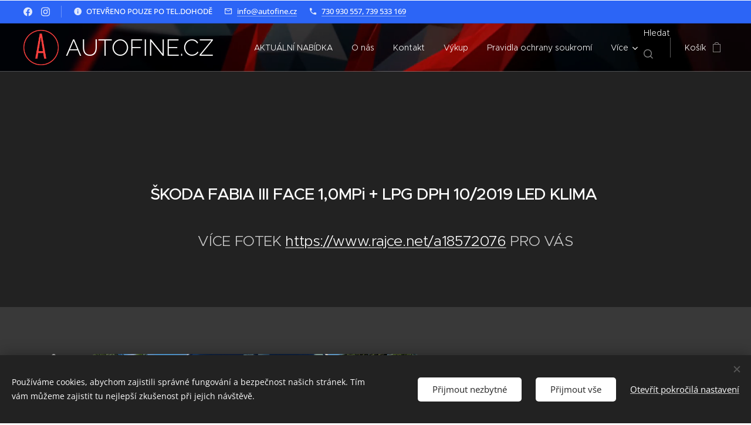

--- FILE ---
content_type: text/html; charset=UTF-8
request_url: https://www.autofine.cz/p/skoda-fabia-iii-face-1-0mpi-lpg-dph-10-2019-led-klima/
body_size: 26594
content:
<!DOCTYPE html>
<html class="no-js" prefix="og: https://ogp.me/ns#" lang="cs">
<head><link rel="preconnect" href="https://duyn491kcolsw.cloudfront.net" crossorigin><link rel="preconnect" href="https://fonts.gstatic.com" crossorigin><meta charset="utf-8"><link rel="shortcut icon" href="https://db9c09a3e0.clvaw-cdnwnd.com/1f4ee1b0e963503654e9aad0f4ef05cd/200001206-3315233153/FAVICON-4.JPG?ph=db9c09a3e0"><link rel="apple-touch-icon" href="https://db9c09a3e0.clvaw-cdnwnd.com/1f4ee1b0e963503654e9aad0f4ef05cd/200001206-3315233153/FAVICON-4.JPG?ph=db9c09a3e0"><link rel="icon" href="https://db9c09a3e0.clvaw-cdnwnd.com/1f4ee1b0e963503654e9aad0f4ef05cd/200001206-3315233153/FAVICON-4.JPG?ph=db9c09a3e0">
    <meta http-equiv="X-UA-Compatible" content="IE=edge">
    <title>ŠKODA FABIA III FACE 1,0MPi + LPG DPH 10/2019 LED KLIMA :: AUTOFINE</title>
    <meta name="viewport" content="width=device-width,initial-scale=1">
    <meta name="msapplication-tap-highlight" content="no">
    
    <link href="https://duyn491kcolsw.cloudfront.net/files/0r/0rk/0rklmm.css?ph=db9c09a3e0" media="print" rel="stylesheet">
    <link href="https://duyn491kcolsw.cloudfront.net/files/2e/2e5/2e5qgh.css?ph=db9c09a3e0" media="screen and (min-width:100000em)" rel="stylesheet" data-type="cq" disabled>
    <link rel="stylesheet" href="https://duyn491kcolsw.cloudfront.net/files/45/45b/45boco.css?ph=db9c09a3e0"><link rel="stylesheet" href="https://duyn491kcolsw.cloudfront.net/files/4e/4er/4ersdq.css?ph=db9c09a3e0" media="screen and (min-width:37.5em)"><link rel="stylesheet" href="https://duyn491kcolsw.cloudfront.net/files/2v/2vp/2vpyx8.css?ph=db9c09a3e0" data-wnd_color_scheme_file=""><link rel="stylesheet" href="https://duyn491kcolsw.cloudfront.net/files/34/34q/34qmjb.css?ph=db9c09a3e0" data-wnd_color_scheme_desktop_file="" media="screen and (min-width:37.5em)" disabled=""><link rel="stylesheet" href="https://duyn491kcolsw.cloudfront.net/files/3v/3v0/3v0ehd.css?ph=db9c09a3e0" data-wnd_additive_color_file=""><link rel="stylesheet" href="https://duyn491kcolsw.cloudfront.net/files/25/259/259tac.css?ph=db9c09a3e0" data-wnd_typography_file=""><link rel="stylesheet" href="https://duyn491kcolsw.cloudfront.net/files/25/25l/25ljvx.css?ph=db9c09a3e0" data-wnd_typography_desktop_file="" media="screen and (min-width:37.5em)" disabled=""><script>(()=>{let e=!1;const t=()=>{if(!e&&window.innerWidth>=600){for(let e=0,t=document.querySelectorAll('head > link[href*="css"][media="screen and (min-width:37.5em)"]');e<t.length;e++)t[e].removeAttribute("disabled");e=!0}};t(),window.addEventListener("resize",t),"container"in document.documentElement.style||fetch(document.querySelector('head > link[data-type="cq"]').getAttribute("href")).then((e=>{e.text().then((e=>{const t=document.createElement("style");document.head.appendChild(t),t.appendChild(document.createTextNode(e)),import("https://duyn491kcolsw.cloudfront.net/client/js.polyfill/container-query-polyfill.modern.js").then((()=>{let e=setInterval((function(){document.body&&(document.body.classList.add("cq-polyfill-loaded"),clearInterval(e))}),100)}))}))}))})()</script>
<link rel="preload stylesheet" href="https://duyn491kcolsw.cloudfront.net/files/2m/2m8/2m8msc.css?ph=db9c09a3e0" as="style"><meta name="description" content="ŠKODA FABIA III FACE 1,0MPi + LPG DPH 10/2019 LED KLIMA"><meta name="keywords" content=""><meta name="generator" content="Webnode 2"><meta name="apple-mobile-web-app-capable" content="no"><meta name="apple-mobile-web-app-status-bar-style" content="black"><meta name="format-detection" content="telephone=no">

<meta property="og:url" content="https://autofine.cz/p/skoda-fabia-iii-face-1-0mpi-lpg-dph-10-2019-led-klima/"><meta property="og:title" content="ŠKODA FABIA III FACE 1,0MPi + LPG DPH 10/2019 LED KLIMA :: AUTOFINE"><meta property="og:type" content="article"><meta property="og:description" content="ŠKODA FABIA III FACE 1,0MPi + LPG DPH 10/2019 LED KLIMA"><meta property="og:site_name" content="AUTOFINE"><meta property="og:image" content="https://db9c09a3e0.clvaw-cdnwnd.com/1f4ee1b0e963503654e9aad0f4ef05cd/200020744-bd56fbd572/700/%C5%A0KODA%20FABIA%20III%20FACE%202019%201%2C0LPG.jpeg?ph=db9c09a3e0"><meta name="robots" content="index,follow"><link rel="canonical" href="https://www.autofine.cz/p/skoda-fabia-iii-face-1-0mpi-lpg-dph-10-2019-led-klima/"><script>window.checkAndChangeSvgColor=function(c){try{var a=document.getElementById(c);if(a){c=[["border","borderColor"],["outline","outlineColor"],["color","color"]];for(var h,b,d,f=[],e=0,m=c.length;e<m;e++)if(h=window.getComputedStyle(a)[c[e][1]].replace(/\s/g,"").match(/^rgb[a]?\(([0-9]{1,3}),([0-9]{1,3}),([0-9]{1,3})/i)){b="";for(var g=1;3>=g;g++)b+=("0"+parseInt(h[g],10).toString(16)).slice(-2);"0"===b.charAt(0)&&(d=parseInt(b.substr(0,2),16),d=Math.max(16,d),b=d.toString(16)+b.slice(-4));f.push(c[e][0]+"="+b)}if(f.length){var k=a.getAttribute("data-src"),l=k+(0>k.indexOf("?")?"?":"&")+f.join("&");a.src!=l&&(a.src=l,a.outerHTML=a.outerHTML)}}}catch(n){}};</script><script src="https://www.googletagmanager.com/gtag/js?id=UA-179515811-1" async></script><script>
						window.dataLayer = window.dataLayer || [];
						function gtag(){
						
						dataLayer.push(arguments);}
						gtag('js', new Date());
						</script><script>gtag('consent', 'default', {'ad_storage': 'denied', 'analytics_storage': 'denied', 'ad_user_data': 'denied', 'ad_personalization': 'denied' });</script><script>gtag('config', 'UA-179515811-1');</script></head>
<body class="l wt-product ac-s ac-i ac-n l-default l-d-none b-btn-sq b-btn-s-l b-btn-dso b-btn-bw-1 img-d-fr img-t-u img-h-n line-solid b-e-ds lbox-l c-s-n  wnd-s-i hb-on  wnd-fe   wnd-eshop"><noscript>
				<iframe
				 src="https://www.googletagmanager.com/ns.html?id=GTM-542MMSL"
				 height="0"
				 width="0"
				 style="display:none;visibility:hidden"
				 >
				 </iframe>
			</noscript>

<div class="wnd-page l-page cs-gray ac-wnd-new t-t-fs-l t-t-fw-l t-t-sp-n t-t-d-n t-s-fs-l t-s-fw-l t-s-sp-n t-s-d-n t-p-fs-l t-p-fw-l t-p-sp-n t-h-fs-l t-h-fw-l t-h-sp-n t-bq-fs-l t-bq-fw-l t-bq-sp-n t-bq-d-q t-btn-fw-l t-nav-fw-l t-pd-fw-l t-nav-tt-n">
    <div class="l-w t cf t-27">
        <div class="l-bg cf">
            <div class="s-bg-l">
                
                
            </div>
        </div>
        <header class="l-h cf">
            <div class="sw cf">
	<div class="sw-c cf"><section class="s s-hb cf sc-ac  sc-a wnd-w-max wnd-hbs-on wnd-hbi-on wnd-hbi-news-on">
	<div class="s-w cf">
		<div class="s-o cf">
			<div class="s-bg cf">
                <div class="s-bg-l">
                    
                    
                </div>
			</div>
			<div class="s-c">
                <div class="s-hb-c cf">
                    <div class="hb-si">
                        <div class="si">
    <div class="si-c"><a href="https://www.facebook.com.autofine.cz" target="_blank" rel="noreferrer" title="Facebook"><svg xmlns="https://www.w3.org/2000/svg" viewBox="0 0 24 24" height="18px" width="18px"><path d="M24 12.073c0-6.627-5.373-12-12-12s-12 5.373-12 12c0 5.99 4.388 10.954 10.125 11.854v-8.385H7.078v-3.47h3.047V9.43c0-3.007 1.792-4.669 4.533-4.669 1.312 0 2.686.235 2.686.235v2.953H15.83c-1.491 0-1.956.925-1.956 1.874v2.25h3.328l-.532 3.47h-2.796v8.385C19.612 23.027 24 18.062 24 12.073z" fill="#bebebe"></path></svg></a><a href="https://www.instagram.com/autofine.cz/" target="_blank" rel="noreferrer" title="Instagram"><svg viewBox="0 0 24 24" xmlns="https://www.w3.org/2000/svg" height="18px" width="18px"><path d="M12 0C8.74 0 8.333.015 7.053.072 5.775.132 4.905.333 4.14.63c-.789.306-1.459.717-2.126 1.384S.935 3.35.63 4.14C.333 4.905.131 5.775.072 7.053.012 8.333 0 8.74 0 12s.015 3.667.072 4.947c.06 1.277.261 2.148.558 2.913a5.885 5.885 0 001.384 2.126A5.868 5.868 0 004.14 23.37c.766.296 1.636.499 2.913.558C8.333 23.988 8.74 24 12 24s3.667-.015 4.947-.072c1.277-.06 2.148-.262 2.913-.558a5.898 5.898 0 002.126-1.384 5.86 5.86 0 001.384-2.126c.296-.765.499-1.636.558-2.913.06-1.28.072-1.687.072-4.947s-.015-3.667-.072-4.947c-.06-1.277-.262-2.149-.558-2.913a5.89 5.89 0 00-1.384-2.126A5.847 5.847 0 0019.86.63c-.765-.297-1.636-.499-2.913-.558C15.667.012 15.26 0 12 0zm0 2.16c3.203 0 3.585.016 4.85.071 1.17.055 1.805.249 2.227.415.562.217.96.477 1.382.896.419.42.679.819.896 1.381.164.422.36 1.057.413 2.227.057 1.266.07 1.646.07 4.85s-.015 3.585-.074 4.85c-.061 1.17-.256 1.805-.421 2.227a3.81 3.81 0 01-.899 1.382 3.744 3.744 0 01-1.38.896c-.42.164-1.065.36-2.235.413-1.274.057-1.649.07-4.859.07-3.211 0-3.586-.015-4.859-.074-1.171-.061-1.816-.256-2.236-.421a3.716 3.716 0 01-1.379-.899 3.644 3.644 0 01-.9-1.38c-.165-.42-.359-1.065-.42-2.235-.045-1.26-.061-1.649-.061-4.844 0-3.196.016-3.586.061-4.861.061-1.17.255-1.814.42-2.234.21-.57.479-.96.9-1.381.419-.419.81-.689 1.379-.898.42-.166 1.051-.361 2.221-.421 1.275-.045 1.65-.06 4.859-.06l.045.03zm0 3.678a6.162 6.162 0 100 12.324 6.162 6.162 0 100-12.324zM12 16c-2.21 0-4-1.79-4-4s1.79-4 4-4 4 1.79 4 4-1.79 4-4 4zm7.846-10.405a1.441 1.441 0 01-2.88 0 1.44 1.44 0 012.88 0z" fill="#bebebe"></path></svg></a></div>
</div>
                    </div>
                    <div class="hb-ci">
                        <div class="ci">
    <div class="ci-c" data-placeholder="Kontaktní informace"><div class="ci-news"><span>OTEVŘENO POUZE PO TEL.DOHODĚ</span></div><div class="ci-mail"><span><a href="mailto:info@autofine.cz">info@autofine.cz</a></span></div><div class="ci-phone"><span><a href="tel:730 930 557, 739 533 169">730 930 557, 739 533 169</a></span></div></div>
</div>
                    </div>
                    <div class="hb-ccy">
                        
                    </div>
                    <div class="hb-lang">
                        
                    </div>
                </div>
			</div>
		</div>
	</div>
</section><section data-space="true" class="s s-hn s-hn-default wnd-mt-classic wnd-na-c logo-classic sc-m wnd-background-video  wnd-w-max wnd-nh-m hm-editzone wnd-nav-border wnd-nav-sticky menu-default-underline-grow" id="wnd_NavlineSection_navline_802428">
	<div class="s-w">
		<div class="s-o">

			<div class="s-bg">
                <div class="s-bg-l wnd-background-video fx-none bgpos-center-center bgatt-scroll overlay-black-light">
                    
                    <div><video src="https://duyn491kcolsw.cloudfront.net/files/1t/1tm/1tmr47.mp4?ph=db9c09a3e0" data-src="https://duyn491kcolsw.cloudfront.net/files/27/276/450/276r7e.jpg?ph=db9c09a3e0" class="wnd-video-background orientation-landscape" data-thumbnail-width="1860" data-thumbnail-height="1080" data-video="https://duyn491kcolsw.cloudfront.net/files/1t/1tm/1tmr47.mp4?ph=db9c09a3e0" data-video-width="1860" data-video-height="1080" data-lazy="0" playsinline muted autoplay loop poster="https://duyn491kcolsw.cloudfront.net/files/27/276/276r7e.jpg?ph=db9c09a3e0"></div>
                </div>
			</div>

			<div class="h-w h-f wnd-fixed">

				<div class="n-l">
					<div class="s-c menu-nav">
						<div class="logo-block">
							<div class="b b-l logo logo-default logo-nb raleway wnd-logo-with-text wnd-iar-1-1 logo-40 b-ls-l" id="wnd_LogoBlock_414045" data-wnd_mvc_type="wnd.fe.LogoBlock">
	<div class="b-l-c logo-content">
		<a class="b-l-link logo-link" href="/home/">

			<div class="b-l-image logo-image">
				<div class="b-l-image-w logo-image-cell">
                    <picture><source type="image/webp" srcset="https://db9c09a3e0.clvaw-cdnwnd.com/1f4ee1b0e963503654e9aad0f4ef05cd/200022452-1d6991d69c/450/A%20kolecko.webp?ph=db9c09a3e0 419w, https://db9c09a3e0.clvaw-cdnwnd.com/1f4ee1b0e963503654e9aad0f4ef05cd/200022452-1d6991d69c/700/A%20kolecko.webp?ph=db9c09a3e0 419w, https://db9c09a3e0.clvaw-cdnwnd.com/1f4ee1b0e963503654e9aad0f4ef05cd/200022452-1d6991d69c/A%20kolecko.webp?ph=db9c09a3e0 419w" sizes="(min-width: 600px) 450px, (min-width: 360px) calc(100vw * 0.8), 100vw" ><img src="https://db9c09a3e0.clvaw-cdnwnd.com/1f4ee1b0e963503654e9aad0f4ef05cd/200022451-06c8d06c91/A%20kolecko.png?ph=db9c09a3e0" alt="" width="419" height="419" class="wnd-logo-img" ></picture>
				</div>
			</div>

			

			<div class="b-l-br logo-br"></div>

			<div class="b-l-text logo-text-wrapper">
				<div class="b-l-text-w logo-text">
					<span class="b-l-text-c logo-text-cell">AUTOFINE.CZ</span>
				</div>
			</div>

		</a>
	</div>
</div>
						</div>

						<div id="menu-slider">
							<div id="menu-block">
								<nav id="menu"><div class="menu-font menu-wrapper">
	<a href="#" class="menu-close" rel="nofollow" title="Close Menu"></a>
	<ul role="menubar" aria-label="Menu" class="level-1">
		<li role="none" class="wnd-homepage">
			<a class="menu-item" role="menuitem" href="/home/"><span class="menu-item-text">AKTUÁLNÍ NABÍDKA</span></a>
			
		</li><li role="none">
			<a class="menu-item" role="menuitem" href="/o-nas/"><span class="menu-item-text">O nás</span></a>
			
		</li><li role="none">
			<a class="menu-item" role="menuitem" href="/kontakt/"><span class="menu-item-text">Kontakt</span></a>
			
		</li><li role="none">
			<a class="menu-item" role="menuitem" href="/vykup-za-hotove/"><span class="menu-item-text">Výkup</span></a>
			
		</li><li role="none">
			<a class="menu-item" role="menuitem" href="/pravidla-ochrany-soukromi/"><span class="menu-item-text">Pravidla ochrany soukromí</span></a>
			
		</li><li role="none">
			<a class="menu-item" role="menuitem" href="/prodej-kvalitnich-ojetych-vozidel/"><span class="menu-item-text">Prodej ojetých vozidel</span></a>
			
		</li>
	</ul>
	<span class="more-text">Více</span>
</div></nav>
							</div>
						</div>

						<div class="cart-and-mobile">
							<div class="search">
    <div class="search-app"></div>
</div>
							<div class="cart cf">
	<div class="cart-content">
		<a href="/cart/">
			<div class="cart-content-link">
				<div class="cart-text"><span>Košík</span></div>
				<div class="cart-piece-count" data-count="0" data-wnd_cart_part="count">0</div>
				<div class="cart-piece-text" data-wnd_cart_part="text"></div>
				<div class="cart-price" data-wnd_cart_part="price">0,00 Kč</div>
			</div>
		</a>
	</div>
</div>

							<div id="menu-mobile">
								<a href="#" id="menu-submit"><span></span>Menu</a>
							</div>
						</div>

					</div>
				</div>

			</div>

		</div>
	</div>
</section></div>
</div>
        </header>
        <main class="l-m cf">
            <div class="sw cf">
	<div class="sw-c cf"><section class="s s-hm s-hm-editzone wnd-p-cc cf sc-d   wnd-w-wide wnd-s-normal wnd-h-70 wnd-nh-m hn-default">
	<div class="s-w cf">
		<div class="s-o cf">
			<div class="s-bg">
                <div class="s-bg-l">
                    
                    
                </div>
			</div>
			<div class="h-c s-c">
				<div class="h-c-b">
					<div class="h-c-b-i">
						<div class="ez cf wnd-no-cols">
	<div class="ez-c"><div class="b b-text cf">
	<div class="b-c b-text-c b-s b-s-t60 b-s-b60 b-cs cf"><p>&nbsp; &nbsp; &nbsp; &nbsp; &nbsp; &nbsp; &nbsp; &nbsp; &nbsp; &nbsp; &nbsp; &nbsp; &nbsp; &nbsp; &nbsp; &nbsp; &nbsp; &nbsp; &nbsp; &nbsp; &nbsp; &nbsp; &nbsp; &nbsp; &nbsp; &nbsp; &nbsp;&nbsp;</p><h1 class="cf"><font class="wnd-font-size-40"><strong>&nbsp; &nbsp; &nbsp; &nbsp; &nbsp; &nbsp; &nbsp; ŠKODA FABIA III FACE 1,0MPi + LPG DPH 10/2019 LED KLIMA</strong></font></h1><p>&nbsp; &nbsp; &nbsp; &nbsp; &nbsp; &nbsp; &nbsp; &nbsp; &nbsp; &nbsp; &nbsp; &nbsp; &nbsp; &nbsp;VÍCE FOTEK&nbsp;<a href="https://www.rajce.net/a18572076" target="_blank">https://www.rajce.net/a18572076</a>&nbsp;PRO VÁS</p></div>
</div></div>
</div>
					</div>
				</div>
			</div>
		</div>
	</div>
</section><section data-space="true" class="s s-ed cf sc-cd  sc-a wnd-w-max wnd-s-normal wnd-h-auto">
	<div class="s-w cf">
		<div class="s-o s-fs cf">
			<div class="s-bg cf">
                <div class="s-bg-l">
                    
                    
                </div>
			</div>
			<div class="s-c s-fs cf">
				<div class="b-e b-e-d b b-s cf" data-wnd_product_item="200014081" data-wnd_product_data="{&quot;id&quot;:200014081,&quot;name&quot;:&quot;\u0160KODA FABIA III FACE 1,0MPi + LPG DPH 10\/2019 LED KLIMA&quot;,&quot;image&quot;:[&quot;https:\/\/db9c09a3e0.clvaw-cdnwnd.com\/1f4ee1b0e963503654e9aad0f4ef05cd\/200020744-bd56fbd572\/450\/%C5%A0KODA%20FABIA%20III%20FACE%202019%201%2C0LPG.jpeg?ph=db9c09a3e0&quot;,&quot;https:\/\/db9c09a3e0.clvaw-cdnwnd.com\/1f4ee1b0e963503654e9aad0f4ef05cd\/200020744-bd56fbd572\/%C5%A0KODA%20FABIA%20III%20FACE%202019%201%2C0LPG.jpeg?ph=db9c09a3e0&quot;],&quot;detail_url&quot;:&quot;\/p\/skoda-fabia-iii-face-1-0mpi-lpg-dph-10-2019-led-klima\/&quot;,&quot;category&quot;:&quot;&quot;,&quot;list_position&quot;:0,&quot;price&quot;:155000,&quot;comparative_price&quot;:178000,&quot;out_of_stock&quot;:false,&quot;availability&quot;:&quot;DO_NOT_SHOW&quot;,&quot;variants&quot;:[],&quot;variants_active&quot;:false}" data-wnd-price-info-template="&lt;span class=&quot;prd-price-info&quot;&gt;&lt;span class=&quot;prd-price-info-c&quot;&gt;{value}&lt;/span&gt;&lt;/span&gt;">
    <form class="cf" action="" method="post" data-wnd_sys_form="add-to-cart">

        <div class="b-e-d-head b-e-d-right">
            <h1 class="b-e-d-title cf"><span class="prd-title">
	<span class="prd-title-c">ŠKODA FABIA III FACE 1,0MPi + LPG DPH 10/2019 LED KLIMA</span>
</span></h1>
        </div>

        <div class="b-e-d-ribbons cf">
            <span class="prd-label prd-out-of-stock">
	<span class="prd-label-c prd-out-of-stock-c"></span>
</span>
            <span class="prd-label">
	<span class="prd-label-c">PRODÁNO</span>
</span>
        </div>

        <div class="b-e-d-gal b-e-d-left">
            <div class="prd-gal cf" id="wnd_ProductGalleryBlock_93118496" data-slideshow="true">
	<div class="prd-gal-c cf">
		<ul class="prd-gal-list cf">
			<li class="prd-gal-photo wnd-orientation-square">
				<a class="prd-gal-link litebox" data-litebox-group="gallery" data-litebox-text="" href="https://db9c09a3e0.clvaw-cdnwnd.com/1f4ee1b0e963503654e9aad0f4ef05cd/200020744-bd56fbd572/%C5%A0KODA%20FABIA%20III%20FACE%202019%201%2C0LPG.jpeg?ph=db9c09a3e0" width="1920" height="1920">
					<div class="prd-gal-img cf">
						<div class="prd-gal-img-pos">
                            <picture><source type="image/webp" srcset="https://db9c09a3e0.clvaw-cdnwnd.com/1f4ee1b0e963503654e9aad0f4ef05cd/200020745-d32c2d32c4/450/%C5%A0KODA%20FABIA%20III%20FACE%202019%201%2C0LPG.webp?ph=db9c09a3e0 450w, https://db9c09a3e0.clvaw-cdnwnd.com/1f4ee1b0e963503654e9aad0f4ef05cd/200020745-d32c2d32c4/700/%C5%A0KODA%20FABIA%20III%20FACE%202019%201%2C0LPG.webp?ph=db9c09a3e0 700w, https://db9c09a3e0.clvaw-cdnwnd.com/1f4ee1b0e963503654e9aad0f4ef05cd/200020745-d32c2d32c4/%C5%A0KODA%20FABIA%20III%20FACE%202019%201%2C0LPG.webp?ph=db9c09a3e0 1920w" sizes="(min-width: 768px) 60vw, 100vw" ><img src="https://db9c09a3e0.clvaw-cdnwnd.com/1f4ee1b0e963503654e9aad0f4ef05cd/200020744-bd56fbd572/%C5%A0KODA%20FABIA%20III%20FACE%202019%201%2C0LPG.jpeg?ph=db9c09a3e0" alt="" width="1920" height="1920" loading="lazy" ></picture>
						</div>
					</div>
					<div class="prd-gal-title cf"><span></span></div>
				</a>
			</li><li class="prd-gal-photo wnd-orientation-square">
				<a class="prd-gal-link litebox" data-litebox-group="gallery" data-litebox-text="" href="https://db9c09a3e0.clvaw-cdnwnd.com/1f4ee1b0e963503654e9aad0f4ef05cd/200020746-649dc649de/%C5%A0KODA%20FABIA%20III%20FACE%202019%201%2C0LPG1.jpeg?ph=db9c09a3e0" width="1920" height="1920">
					<div class="prd-gal-img cf">
						<div class="prd-gal-img-pos">
                            <picture><source type="image/webp" srcset="https://db9c09a3e0.clvaw-cdnwnd.com/1f4ee1b0e963503654e9aad0f4ef05cd/200020747-f0810f0813/450/%C5%A0KODA%20FABIA%20III%20FACE%202019%201%2C0LPG1.webp?ph=db9c09a3e0 450w, https://db9c09a3e0.clvaw-cdnwnd.com/1f4ee1b0e963503654e9aad0f4ef05cd/200020747-f0810f0813/700/%C5%A0KODA%20FABIA%20III%20FACE%202019%201%2C0LPG1.webp?ph=db9c09a3e0 700w, https://db9c09a3e0.clvaw-cdnwnd.com/1f4ee1b0e963503654e9aad0f4ef05cd/200020747-f0810f0813/%C5%A0KODA%20FABIA%20III%20FACE%202019%201%2C0LPG1.webp?ph=db9c09a3e0 1920w" sizes="(min-width: 768px) 60vw, 100vw" ><img src="https://db9c09a3e0.clvaw-cdnwnd.com/1f4ee1b0e963503654e9aad0f4ef05cd/200020746-649dc649de/%C5%A0KODA%20FABIA%20III%20FACE%202019%201%2C0LPG1.jpeg?ph=db9c09a3e0" alt="" width="1920" height="1920" loading="lazy" ></picture>
						</div>
					</div>
					<div class="prd-gal-title cf"><span></span></div>
				</a>
			</li><li class="prd-gal-photo wnd-orientation-square">
				<a class="prd-gal-link litebox" data-litebox-group="gallery" data-litebox-text="" href="https://db9c09a3e0.clvaw-cdnwnd.com/1f4ee1b0e963503654e9aad0f4ef05cd/200020748-a78e2a78e5/%C5%A0KODA%20FABIA%20III%20FACE%202019%201%2C0LPG2.jpeg?ph=db9c09a3e0" width="1920" height="1920">
					<div class="prd-gal-img cf">
						<div class="prd-gal-img-pos">
                            <picture><source type="image/webp" srcset="https://db9c09a3e0.clvaw-cdnwnd.com/1f4ee1b0e963503654e9aad0f4ef05cd/200020749-e70cce70ce/450/%C5%A0KODA%20FABIA%20III%20FACE%202019%201%2C0LPG2.webp?ph=db9c09a3e0 450w, https://db9c09a3e0.clvaw-cdnwnd.com/1f4ee1b0e963503654e9aad0f4ef05cd/200020749-e70cce70ce/700/%C5%A0KODA%20FABIA%20III%20FACE%202019%201%2C0LPG2.webp?ph=db9c09a3e0 700w, https://db9c09a3e0.clvaw-cdnwnd.com/1f4ee1b0e963503654e9aad0f4ef05cd/200020749-e70cce70ce/%C5%A0KODA%20FABIA%20III%20FACE%202019%201%2C0LPG2.webp?ph=db9c09a3e0 1920w" sizes="(min-width: 768px) 60vw, 100vw" ><img src="https://db9c09a3e0.clvaw-cdnwnd.com/1f4ee1b0e963503654e9aad0f4ef05cd/200020748-a78e2a78e5/%C5%A0KODA%20FABIA%20III%20FACE%202019%201%2C0LPG2.jpeg?ph=db9c09a3e0" alt="" width="1920" height="1920" loading="lazy" ></picture>
						</div>
					</div>
					<div class="prd-gal-title cf"><span></span></div>
				</a>
			</li><li class="prd-gal-photo wnd-orientation-square">
				<a class="prd-gal-link litebox" data-litebox-group="gallery" data-litebox-text="" href="https://db9c09a3e0.clvaw-cdnwnd.com/1f4ee1b0e963503654e9aad0f4ef05cd/200020750-9821498217/%C5%A0KODA%20FABIA%20III%20FACE%202019%201%2C0LPG3.jpeg?ph=db9c09a3e0" width="1920" height="1920">
					<div class="prd-gal-img cf">
						<div class="prd-gal-img-pos">
                            <picture><source type="image/webp" srcset="https://db9c09a3e0.clvaw-cdnwnd.com/1f4ee1b0e963503654e9aad0f4ef05cd/200020751-d4f66d4f69/450/%C5%A0KODA%20FABIA%20III%20FACE%202019%201%2C0LPG3.webp?ph=db9c09a3e0 450w, https://db9c09a3e0.clvaw-cdnwnd.com/1f4ee1b0e963503654e9aad0f4ef05cd/200020751-d4f66d4f69/700/%C5%A0KODA%20FABIA%20III%20FACE%202019%201%2C0LPG3.webp?ph=db9c09a3e0 700w, https://db9c09a3e0.clvaw-cdnwnd.com/1f4ee1b0e963503654e9aad0f4ef05cd/200020751-d4f66d4f69/%C5%A0KODA%20FABIA%20III%20FACE%202019%201%2C0LPG3.webp?ph=db9c09a3e0 1920w" sizes="(min-width: 768px) 60vw, 100vw" ><img src="https://db9c09a3e0.clvaw-cdnwnd.com/1f4ee1b0e963503654e9aad0f4ef05cd/200020750-9821498217/%C5%A0KODA%20FABIA%20III%20FACE%202019%201%2C0LPG3.jpeg?ph=db9c09a3e0" alt="" width="1920" height="1920" loading="lazy" ></picture>
						</div>
					</div>
					<div class="prd-gal-title cf"><span></span></div>
				</a>
			</li><li class="prd-gal-photo wnd-orientation-square">
				<a class="prd-gal-link litebox" data-litebox-group="gallery" data-litebox-text="" href="https://db9c09a3e0.clvaw-cdnwnd.com/1f4ee1b0e963503654e9aad0f4ef05cd/200020752-5f83b5f843/%C5%A0KODA%20FABIA%20III%20FACE%202019%201%2C0LPG4.jpeg?ph=db9c09a3e0" width="1920" height="1920">
					<div class="prd-gal-img cf">
						<div class="prd-gal-img-pos">
                            <picture><source type="image/webp" srcset="https://db9c09a3e0.clvaw-cdnwnd.com/1f4ee1b0e963503654e9aad0f4ef05cd/200020753-4347043473/450/%C5%A0KODA%20FABIA%20III%20FACE%202019%201%2C0LPG4.webp?ph=db9c09a3e0 450w, https://db9c09a3e0.clvaw-cdnwnd.com/1f4ee1b0e963503654e9aad0f4ef05cd/200020753-4347043473/700/%C5%A0KODA%20FABIA%20III%20FACE%202019%201%2C0LPG4.webp?ph=db9c09a3e0 700w, https://db9c09a3e0.clvaw-cdnwnd.com/1f4ee1b0e963503654e9aad0f4ef05cd/200020753-4347043473/%C5%A0KODA%20FABIA%20III%20FACE%202019%201%2C0LPG4.webp?ph=db9c09a3e0 1920w" sizes="(min-width: 768px) 60vw, 100vw" ><img src="https://db9c09a3e0.clvaw-cdnwnd.com/1f4ee1b0e963503654e9aad0f4ef05cd/200020752-5f83b5f843/%C5%A0KODA%20FABIA%20III%20FACE%202019%201%2C0LPG4.jpeg?ph=db9c09a3e0" alt="" width="1920" height="1920" loading="lazy" ></picture>
						</div>
					</div>
					<div class="prd-gal-title cf"><span></span></div>
				</a>
			</li><li class="prd-gal-photo wnd-orientation-square">
				<a class="prd-gal-link litebox" data-litebox-group="gallery" data-litebox-text="" href="https://db9c09a3e0.clvaw-cdnwnd.com/1f4ee1b0e963503654e9aad0f4ef05cd/200020754-0908b0908f/%C5%A0KODA%20FABIA%20III%20FACE%202019%201%2C0LPG5.jpeg?ph=db9c09a3e0" width="1920" height="1920">
					<div class="prd-gal-img cf">
						<div class="prd-gal-img-pos">
                            <picture><source type="image/webp" srcset="https://db9c09a3e0.clvaw-cdnwnd.com/1f4ee1b0e963503654e9aad0f4ef05cd/200020755-51cee51cf0/450/%C5%A0KODA%20FABIA%20III%20FACE%202019%201%2C0LPG5.webp?ph=db9c09a3e0 450w, https://db9c09a3e0.clvaw-cdnwnd.com/1f4ee1b0e963503654e9aad0f4ef05cd/200020755-51cee51cf0/700/%C5%A0KODA%20FABIA%20III%20FACE%202019%201%2C0LPG5.webp?ph=db9c09a3e0 700w, https://db9c09a3e0.clvaw-cdnwnd.com/1f4ee1b0e963503654e9aad0f4ef05cd/200020755-51cee51cf0/%C5%A0KODA%20FABIA%20III%20FACE%202019%201%2C0LPG5.webp?ph=db9c09a3e0 1920w" sizes="(min-width: 768px) 60vw, 100vw" ><img src="https://db9c09a3e0.clvaw-cdnwnd.com/1f4ee1b0e963503654e9aad0f4ef05cd/200020754-0908b0908f/%C5%A0KODA%20FABIA%20III%20FACE%202019%201%2C0LPG5.jpeg?ph=db9c09a3e0" alt="" width="1920" height="1920" loading="lazy" ></picture>
						</div>
					</div>
					<div class="prd-gal-title cf"><span></span></div>
				</a>
			</li><li class="prd-gal-photo wnd-orientation-square">
				<a class="prd-gal-link litebox" data-litebox-group="gallery" data-litebox-text="" href="https://db9c09a3e0.clvaw-cdnwnd.com/1f4ee1b0e963503654e9aad0f4ef05cd/200020756-d1fbad1fbc/%C5%A0KODA%20FABIA%20III%20FACE%202019%201%2C0LPG6.jpeg?ph=db9c09a3e0" width="1920" height="1920">
					<div class="prd-gal-img cf">
						<div class="prd-gal-img-pos">
                            <picture><source type="image/webp" srcset="https://db9c09a3e0.clvaw-cdnwnd.com/1f4ee1b0e963503654e9aad0f4ef05cd/200020757-616d4616d7/450/%C5%A0KODA%20FABIA%20III%20FACE%202019%201%2C0LPG6.webp?ph=db9c09a3e0 450w, https://db9c09a3e0.clvaw-cdnwnd.com/1f4ee1b0e963503654e9aad0f4ef05cd/200020757-616d4616d7/700/%C5%A0KODA%20FABIA%20III%20FACE%202019%201%2C0LPG6.webp?ph=db9c09a3e0 700w, https://db9c09a3e0.clvaw-cdnwnd.com/1f4ee1b0e963503654e9aad0f4ef05cd/200020757-616d4616d7/%C5%A0KODA%20FABIA%20III%20FACE%202019%201%2C0LPG6.webp?ph=db9c09a3e0 1920w" sizes="(min-width: 768px) 60vw, 100vw" ><img src="https://db9c09a3e0.clvaw-cdnwnd.com/1f4ee1b0e963503654e9aad0f4ef05cd/200020756-d1fbad1fbc/%C5%A0KODA%20FABIA%20III%20FACE%202019%201%2C0LPG6.jpeg?ph=db9c09a3e0" alt="" width="1920" height="1920" loading="lazy" ></picture>
						</div>
					</div>
					<div class="prd-gal-title cf"><span></span></div>
				</a>
			</li><li class="prd-gal-photo wnd-orientation-square">
				<a class="prd-gal-link litebox" data-litebox-group="gallery" data-litebox-text="" href="https://db9c09a3e0.clvaw-cdnwnd.com/1f4ee1b0e963503654e9aad0f4ef05cd/200020742-1b0541b057/%C5%A0KODA%20FABIA%20III%20FACE%202019%201%2C0LPG7.jpeg?ph=db9c09a3e0" width="1920" height="1920">
					<div class="prd-gal-img cf">
						<div class="prd-gal-img-pos">
                            <picture><source type="image/webp" srcset="https://db9c09a3e0.clvaw-cdnwnd.com/1f4ee1b0e963503654e9aad0f4ef05cd/200020743-cd4d5cd4d9/450/%C5%A0KODA%20FABIA%20III%20FACE%202019%201%2C0LPG7.webp?ph=db9c09a3e0 450w, https://db9c09a3e0.clvaw-cdnwnd.com/1f4ee1b0e963503654e9aad0f4ef05cd/200020743-cd4d5cd4d9/700/%C5%A0KODA%20FABIA%20III%20FACE%202019%201%2C0LPG7.webp?ph=db9c09a3e0 700w, https://db9c09a3e0.clvaw-cdnwnd.com/1f4ee1b0e963503654e9aad0f4ef05cd/200020743-cd4d5cd4d9/%C5%A0KODA%20FABIA%20III%20FACE%202019%201%2C0LPG7.webp?ph=db9c09a3e0 1920w" sizes="(min-width: 768px) 60vw, 100vw" ><img src="https://db9c09a3e0.clvaw-cdnwnd.com/1f4ee1b0e963503654e9aad0f4ef05cd/200020742-1b0541b057/%C5%A0KODA%20FABIA%20III%20FACE%202019%201%2C0LPG7.jpeg?ph=db9c09a3e0" alt="" width="1920" height="1920" loading="lazy" ></picture>
						</div>
					</div>
					<div class="prd-gal-title cf"><span></span></div>
				</a>
			</li><li class="prd-gal-photo wnd-orientation-square">
				<a class="prd-gal-link litebox" data-litebox-group="gallery" data-litebox-text="" href="https://db9c09a3e0.clvaw-cdnwnd.com/1f4ee1b0e963503654e9aad0f4ef05cd/200020758-46dd746dda/%C5%A0KODA%20FABIA%20III%20FACE%202019%201%2C0LPG8.jpeg?ph=db9c09a3e0" width="1920" height="1920">
					<div class="prd-gal-img cf">
						<div class="prd-gal-img-pos">
                            <picture><source type="image/webp" srcset="https://db9c09a3e0.clvaw-cdnwnd.com/1f4ee1b0e963503654e9aad0f4ef05cd/200020759-d130ad130d/450/%C5%A0KODA%20FABIA%20III%20FACE%202019%201%2C0LPG8.webp?ph=db9c09a3e0 450w, https://db9c09a3e0.clvaw-cdnwnd.com/1f4ee1b0e963503654e9aad0f4ef05cd/200020759-d130ad130d/700/%C5%A0KODA%20FABIA%20III%20FACE%202019%201%2C0LPG8.webp?ph=db9c09a3e0 700w, https://db9c09a3e0.clvaw-cdnwnd.com/1f4ee1b0e963503654e9aad0f4ef05cd/200020759-d130ad130d/%C5%A0KODA%20FABIA%20III%20FACE%202019%201%2C0LPG8.webp?ph=db9c09a3e0 1920w" sizes="(min-width: 768px) 60vw, 100vw" ><img src="https://db9c09a3e0.clvaw-cdnwnd.com/1f4ee1b0e963503654e9aad0f4ef05cd/200020758-46dd746dda/%C5%A0KODA%20FABIA%20III%20FACE%202019%201%2C0LPG8.jpeg?ph=db9c09a3e0" alt="" width="1920" height="1920" loading="lazy" ></picture>
						</div>
					</div>
					<div class="prd-gal-title cf"><span></span></div>
				</a>
			</li><li class="prd-gal-photo wnd-orientation-square">
				<a class="prd-gal-link litebox" data-litebox-group="gallery" data-litebox-text="" href="https://db9c09a3e0.clvaw-cdnwnd.com/1f4ee1b0e963503654e9aad0f4ef05cd/200020760-7b4e27b4e5/%C5%A0KODA%20FABIA%20III%20FACE%202019%201%2C0LPG9.jpeg?ph=db9c09a3e0" width="1920" height="1920">
					<div class="prd-gal-img cf">
						<div class="prd-gal-img-pos">
                            <picture><source type="image/webp" srcset="https://db9c09a3e0.clvaw-cdnwnd.com/1f4ee1b0e963503654e9aad0f4ef05cd/200020761-aa9a7aa9aa/450/%C5%A0KODA%20FABIA%20III%20FACE%202019%201%2C0LPG9.webp?ph=db9c09a3e0 450w, https://db9c09a3e0.clvaw-cdnwnd.com/1f4ee1b0e963503654e9aad0f4ef05cd/200020761-aa9a7aa9aa/700/%C5%A0KODA%20FABIA%20III%20FACE%202019%201%2C0LPG9.webp?ph=db9c09a3e0 700w, https://db9c09a3e0.clvaw-cdnwnd.com/1f4ee1b0e963503654e9aad0f4ef05cd/200020761-aa9a7aa9aa/%C5%A0KODA%20FABIA%20III%20FACE%202019%201%2C0LPG9.webp?ph=db9c09a3e0 1920w" sizes="(min-width: 768px) 60vw, 100vw" ><img src="https://db9c09a3e0.clvaw-cdnwnd.com/1f4ee1b0e963503654e9aad0f4ef05cd/200020760-7b4e27b4e5/%C5%A0KODA%20FABIA%20III%20FACE%202019%201%2C0LPG9.jpeg?ph=db9c09a3e0" alt="" width="1920" height="1920" loading="lazy" ></picture>
						</div>
					</div>
					<div class="prd-gal-title cf"><span></span></div>
				</a>
			</li>
		</ul>
	</div>

	<div class="prd-gal-nav dots cf">
		<div class="prd-gal-nav-arrow-prev prd-gal-nav-arrow">
			<div class="prd-gal-nav-arrow-submit"></div>
		</div>

		<div class="prd-gal-nav-c dots-content cf"></div>

		<div class="prd-gal-nav-arrow-next prd-gal-nav-arrow">
			<div class="prd-gal-nav-arrow-submit"></div>
		</div>
	</div>

	
</div>
        </div>

        <div class="b-e-d-c b-e-d-right">
            <div class="b-text text prd-text">
	<div class="prd-text-c"><p>PRODÁME ŠKODA FABIA III FACE 1,0MPi + LPG 55 kW (75 PS) JAKO NOVÉ KOUPENO V ČR. STK I EMISE DO 2024. JEZDÍ PERFEKTNĚ .ŠPIČKOVÁ SPOTŘEBA JAK LPG , TAK BENZÍNU.BOHATÁ VÝBAVA VČETNĚ LED DENNÍHO SVÍCENÍ A KLIMATIZACE.</p><p><br>MOŽNOST ODPOČTU DPH Z CENY AUTA</p><p><br></p></div>
</div>
            
            <div class="b-e-d-price cf">
                <span class="prd-price">
	<span class="prd-price-pref-text wnd-product-prefix-text"></span><span class="prd-price-pref"></span><span class="prd-price-c wnd-product-price">155&nbsp;000,00</span><span class="prd-price-suf">&nbsp;Kč</span><span class="prd-price-suf-text wnd-product-suffix-text"></span>
</span>
                <span class="prd-price prd-price-com wnd-product-comparative-price-area">
	<span class="prd-price-pref"></span><span class="prd-price-c wnd-product-comparative-price-content">178&nbsp;000,00</span><span class="prd-price-suf">&nbsp;Kč</span>
</span>
            </div>
            <div class="b-e-d-price b-e-d-price-info" data-wnd-identifier="wnd-price-info-container">
                
                
                
                
                
            </div>
            <div class="b-e-d-stock b-e-d-stock-info" data-wnd-identifier="wnd-stock-info-container">
                <span class="prd-stock-info" data-wnd-identifier="wnd-stock-info">
    <span class="wt-bold"></span>
</span>
            </div>

            <div class="b-e-d-submit cf">
                <div class="prd-crt b-btn b-btn-3 b-btn-atc b-btn-i-left b-btn-i-atc wnd-fixed cf">
                    <button class="b-btn-l b-btn-fixed" type="submit" name="send" value="wnd_ProductDetailFormBlock_650666961" disabled data-wnd_add_to_cart_button>
                        <span class="b-btn-t">Do košíku</span>
                        <span class="b-btn-a-l">
							<span class="loader"></span>
						</span>
                        <span class="b-btn-a-a">
							<span class="checked"></span>
							Přidáno do košíku
						</span>
                        <span class="b-btn-ofs">Vyprodáno</span>
                    </button>
                </div>
            </div>
        </div>

        <input type="hidden" name="id" value="200014081">

    </form>
<script>gtag('event', 'view_item', {"items":{"id":200014081,"name":"\u0160KODA FABIA III FACE 1,0MPi + LPG DPH 10\/2019 LED KLIMA","category":"","list_position":0,"price":"155000.0000"},"send_to":"UA-179515811-1"});</script></div>
				<div class="ez cf wnd-no-cols">
	<div class="ez-c"><div class="b b-text cf">
	<div class="b-c b-text-c b-s b-s-t60 b-s-b60 b-cs cf"><p>&nbsp; &nbsp; &nbsp; &nbsp; &nbsp; &nbsp; &nbsp; &nbsp; &nbsp; &nbsp; &nbsp; &nbsp; &nbsp; &nbsp; &nbsp; &nbsp; &nbsp; &nbsp; &nbsp; &nbsp; &nbsp; &nbsp; &nbsp; &nbsp; &nbsp; &nbsp; &nbsp;VÍCE FOTEK NA&nbsp;<a href="https://www.rajce.net/a18572076" target="_blank">https://www.rajce.net/a18572076</a></p><p><br>výbava:, manuální převodovka, 5 rychlostních stupňů, přední pohon, airbag, 6x airbag, deaktivace airbagu spolujezdce, aktivní bezpečnost ABS, protiprokluzový systém kol (ASR), řízení, posilovač řízení, nastavitelný, volant, chlazení, topení, man. klimatizace, osvětlení, denní svícení, LED denní svícení, mlhovky, emise plní 'EURO V', přístroje, palubní počítač, venkovní teploměr, okna, el. přední okna, zadní stěrač, zrcátka, el. zrcátka,, vyhřívaná zrcátka, zabezpečení, imobilizér, dveře, centrál dálkový, sedadla, isofix, výškově nastavitelné sedadlo řidiče, dělená zadní sedadla, startování, start-stop systém, audio, video, USB, autorádio, VELMI PĚKNÉ , ZACHOVALÉ VOZIDLO PO PEČLIVÉM MAJITELI, GARÁŽOVÁNO, NEKUŘÁK.PRAVIDELNÝ SERVIS.NEHAVAROVÁNO, K, VOZIDLU PŘEDÁME LUSTRACI CARVERTICAL O PRAVOSTI NAJETÝCH KM I PŮVODU .V PŘÍPADĚ VAŠEHO ZÁJMU O NABÍZENÉ VOZIDLO VOLEJTE NA UVEDENÉ TEL.ČÍSLO.VOZIDLO MOŽNOST VÝMĚNY S OBOUSTRANNÝM DOPLATKEM ZA VW, AUDI A6 , A4, A3, BMW 6,7, CITEOEN, TOYOTA,SUZUKI, VOLVO.VIN KÓD K VAŠÍ LUSTRACI O PŮVODU A POČTU NAJETÝCH KM V OBRAZOVÉ PŘÍLOZE INZERÁTU. NĚKTERÉ PRVKY VÝBAVY SE MOHOU LIŠIT, DOPORUČUJEME DLE VIN KÓDU, JENŽ JE V OBRAZOVÉ ČÁSTI INZERCE DÉKÓDOVAT PŘESNOU VÝBAVU DLE VINDECODÉRU.INZERENT SI VYHRAZUJE PRÁVO. Údaje obsažené v této kartě mají informativní charakter. Tato indikativní nabídka není nabídkou ve smyslu § 1731 nebo § 1732 občanského zákoníku, ani se nejedná o veřejný příslib dle § 1733 občanského zákoníku. Z této indikativní nabídky nevzniká nárok na uzavření smlouvy.</p><p>Insta : autofine.cz</p></div>
</div></div>
</div>
			</div>
		</div>
	</div>
</section></div>
</div>
        </main>
        <footer class="l-f cf">
            <div class="sw cf">
	<div class="sw-c cf"><section data-wn-border-element="s-f-border" class="s s-f s-f-edit sc-cd  sc-a wnd-w-wide wnd-s-high wnd-h-auto">
	<div class="s-w">
		<div class="s-o">
			<div class="s-bg">
                <div class="s-bg-l">
                    
                    
                </div>
			</div>
			<div class="s-f-ez">
				<div class="s-c s-f-border">
					<div>
						<div class="ez cf">
	<div class="ez-c"><div class="cw cf">
	<div class="cw-c cf"><div class="c cf" style="width:25%;">
	<div class="c-c cf"><div class="b b-text cf">
	<div class="b-c b-text-c b-s b-s-t60 b-s-b60 b-cs cf"><p><font class="wsw-10"><strong><a href="https://autofine.webnode.cz/" rel="nofollow">THE BEST US</a><a href="#" target="_blank">E</a><a href="https://autofine.webnode.cz/" rel="nofollow">D CARS</a></strong></font></p>

<p><font class="wsw-10 wnd-font-size-90">VYBÍRÁME PRO VÁS TY NEJLEPŠÍ OJETÉ I NOVÉ VOZIDLA Z CELÉ EVROPY....</font></p>
</div>
</div></div>
</div><div class="c cf" style="width:21.08%;">
	<div class="c-c cf"><div class="b b-text cf">
	<div class="b-c b-text-c b-s b-s-t60 b-s-b60 b-cs cf"><p><font class="wnd-font-size-110 wsw-10" data--g-v="false"><strong>Informace</strong></font></p>

<p><a href="/pravidla-ochrany-soukromi/" target="_blank"><font class="wsw-10">Pravidla ochrany soukromí<br>
Obchodní podmínky</font></a></p>
</div>
</div></div>
</div><div class="c cf" style="width:20.92%;">
	<div class="c-c cf"><div class="b b-text cf">
	<div class="b-c b-text-c b-s b-s-t60 b-s-b60 b-cs cf"><p><font class="wnd-font-size-110 wsw-10" data--g-v="false"><strong>Obchod</strong></font></p><p>Kontaktujte nás&nbsp; :&nbsp; &nbsp; 739533169&nbsp;</p><p>&nbsp;nebo na&nbsp; :&nbsp; &nbsp; &nbsp; &nbsp; &nbsp; &nbsp; &nbsp;<font class="wnd-font-size-90"> &nbsp;730930557</font></p>
</div>
</div></div>
</div><div class="c cf" style="width:33%;">
	<div class="c-c cf"><div class="b b-text cf">
	<div class="b-c b-text-c b-s b-s-t60 b-s-b60 b-cs cf"><p>&nbsp; &nbsp; &nbsp; &nbsp; &nbsp; &nbsp; &nbsp; &nbsp; &nbsp; &nbsp; &nbsp; &nbsp; &nbsp; &nbsp; &nbsp; &nbsp; &nbsp; &nbsp; &nbsp; &nbsp; &nbsp; &nbsp; &nbsp; &nbsp; &nbsp; &nbsp; &nbsp; &nbsp;&nbsp;<a href="https://www.autofine.cz" target="_blank"><strong><font class="wsw-42">www.autofine.cz</font></strong></a></p><p class="wnd-align-right">&nbsp;<strong style="font-size: 1rem;"><a href="mailto:vdinvestment@seznam.cz" target="_blank">vdinvestment@seznam.cz</a></strong></p><p class="wnd-align-right"><strong style="font-size: 1rem;"><a href="https://www.autofine.cz" target="_blank">www.autofine.cz</a></strong></p><p class="wnd-align-right"><strong><a href="mailto:autofine@email.cz" target="_blank">autofine@email.cz</a><br></strong></p><p class="wnd-align-right"><font class="wsw-37"><strong>info@autofine<br>&nbsp;</strong></font><span style="font-size: 1.1875rem; color: rgba(255, 255, 255, 0.8); letter-spacing: -0.015em;">Telefon:&nbsp;</span><strong style="font-size: 1.1875rem; color: rgba(255, 255, 255, 0.8); letter-spacing: -0.015em;">+420 739 533 169 ,&nbsp; +420 730 930 557&nbsp;</strong></p><p class="wnd-align-right"><strong><br></strong></p>
</div>
</div></div>
</div></div>
</div><div class="b b-html b-s">
	<div class="b-c">
		<a href="https://www.toplist.cz"><script language="JavaScript" type="text/javascript" charset="utf-8">
<!--
document.write('<img src="https://toplist.cz/count.asp?id=1832147&logo=mc&start=500000&http='+
encodeURIComponent(document.referrer)+'&t='+encodeURIComponent(document.title)+'&l='+encodeURIComponent(document.URL)+
'&wi='+encodeURIComponent(window.screen.width)+'&he='+encodeURIComponent(window.screen.height)+'&cd='+
encodeURIComponent(window.screen.colorDepth)+'" width="88" height="60" border=0 alt="TOPlist" />');
//--></script><noscript><img src="https://toplist.cz/count.asp?id=1832147&amp;logo=mc&amp;start=500000&amp;njs=1" border="0" alt="TOPlist" width="88" height="60"></noscript></a>
	</div>
</div></div>
</div>
					</div>
				</div>
			</div>
			<div class="s-c s-f-l-w">
				<div class="s-f-l b-s b-s-t0 b-s-b0">
					<div class="s-f-l-c s-f-l-c-first">
						<div class="s-f-sf">
                            <span class="sf b">
<span class="sf-content sf-c link">Vytvořeno službou <a href="https://www.webnode.cz?utm_source=text&amp;utm_medium=footer&amp;utm_campaign=free2&amp;utm_content=wnd2" rel="nofollow" target="_blank">Webnode</a></span>
</span>
                            <span class="sf-cbr link">
    <a href="#" rel="nofollow">Cookies</a>
</span>
                            
                            
                            
						</div>
					</div>
					<div class="s-f-l-c s-f-l-c-last">
						<div class="s-f-lang lang-select cf">
	
</div>
					</div>
                    <div class="s-f-l-c s-f-l-c-currency">
                        <div class="s-f-ccy ccy-select cf">
	
</div>
                    </div>
				</div>
			</div>
		</div>
	</div>
	<div class="s-f-bg-stripe"></div>
</section></div>
</div>
        </footer>
    </div>
    
</div>
<section class="cb cb-dark" id="cookiebar" style="display:none;" id="cookiebar" style="display:none;">
	<div class="cb-bar cb-scrollable">
		<div class="cb-bar-c">
			<div class="cb-bar-text">Používáme cookies, abychom zajistili správné fungování a bezpečnost našich stránek. Tím vám můžeme zajistit tu nejlepší zkušenost při jejich návštěvě.</div>
			<div class="cb-bar-buttons">
				<button class="cb-button cb-close-basic" data-action="accept-necessary">
					<span class="cb-button-content">Přijmout nezbytné</span>
				</button>
				<button class="cb-button cb-close-basic" data-action="accept-all">
					<span class="cb-button-content">Přijmout vše</span>
				</button>
				<button class="cb-button cb-button-text cb-button-popup">
					<span class="cb-button-content">Otevřít pokročilá nastavení</span>
				</button>
			</div>
		</div>
        <div class="cb-close cb-close-basic" data-action="accept-necessary"></div>
	</div>

	<div class="cb-popup cb-light close">
		<div class="cb-popup-c">
			<div class="cb-popup-head">
				<h3 class="cb-popup-title">Pokročilá nastavení</h3>
				<p class="cb-popup-text">Zde můžete upravit své preference ohledně cookies. Následující kategorie můžete povolit či zakázat a svůj výběr uložit.</p>
			</div>
			<div class="cb-popup-options cb-scrollable">
				<div class="cb-option">
					<input class="cb-option-input" type="checkbox" id="necessary" name="necessary" readonly="readonly" disabled="disabled" checked="checked">
                    <div class="cb-option-checkbox"></div>
                    <label class="cb-option-label" for="necessary">Nezbytné krátkodobé cookies</label>
					<div class="cb-option-text">Bez nezbytných cookies se neobejde správné a bezpečné fungování našich stránek a registrační proces na nich.</div>
				</div><div class="cb-option">
					<input class="cb-option-input" type="checkbox" id="functional" name="functional">
                    <div class="cb-option-checkbox"></div>
                    <label class="cb-option-label" for="functional">Funkční cookies</label>
					<div class="cb-option-text">Funkční cookies ukládají vaše preference a uzpůsobí podle nich naše stránky.</div>
				</div><div class="cb-option">
					<input class="cb-option-input" type="checkbox" id="performance" name="performance">
                    <div class="cb-option-checkbox"></div>
                    <label class="cb-option-label" for="performance">Výkonnostní cookies</label>
					<div class="cb-option-text">Výkonnostní cookies monitorují výkon našich stránek.</div>
				</div><div class="cb-option">
					<input class="cb-option-input" type="checkbox" id="marketing" name="marketing">
                    <div class="cb-option-checkbox"></div>
                    <label class="cb-option-label" for="marketing">Marketingové cookies</label>
					<div class="cb-option-text">Díky marketingovým cookies můžeme měřit a analyzovat výkon našeho webu.</div>
				</div>
			</div>
			<div class="cb-popup-footer">
				<button class="cb-button cb-save-popup" data-action="advanced-save">
					<span class="cb-button-content">Uložit</span>
				</button>
			</div>
			<div class="cb-close cb-close-popup" data-action="close"></div>
		</div>
	</div>
</section>

<script src="https://duyn491kcolsw.cloudfront.net/files/3n/3no/3nov38.js?ph=db9c09a3e0" crossorigin="anonymous" type="module"></script><script>document.querySelector(".wnd-fe")&&[...document.querySelectorAll(".c")].forEach((e=>{const t=e.querySelector(".b-text:only-child");t&&""===t.querySelector(".b-text-c").innerText&&e.classList.add("column-empty")}))</script>


<script src="https://duyn491kcolsw.cloudfront.net/client.fe/js.compiled/lang.cz.2086.js?ph=db9c09a3e0" crossorigin="anonymous"></script><script src="https://duyn491kcolsw.cloudfront.net/client.fe/js.compiled/compiled.multi.2-2193.js?ph=db9c09a3e0" crossorigin="anonymous"></script><script>var wnd = wnd || {};wnd.$data = {"image_content_items":{"wnd_ThumbnailBlock_871681":{"id":"wnd_ThumbnailBlock_871681","type":"wnd.pc.ThumbnailBlock"},"wnd_HeaderSection_header_main_272293126":{"id":"wnd_HeaderSection_header_main_272293126","type":"wnd.pc.HeaderSection"},"wnd_Section_eshop_product_detail_203066379":{"id":"wnd_Section_eshop_product_detail_203066379","type":"wnd.pc.Section"},"wnd_ProductGalleryBlock_93118496":{"id":"wnd_ProductGalleryBlock_93118496","type":"wnd.pc.ProductGalleryBlock"},"wnd_ProductPhotoImageBlock_905260971":{"id":"wnd_ProductPhotoImageBlock_905260971","type":"wnd.pc.ProductPhotoImageBlock"},"wnd_ProductPhotoImageBlock_29827779":{"id":"wnd_ProductPhotoImageBlock_29827779","type":"wnd.pc.ProductPhotoImageBlock"},"wnd_ProductPhotoImageBlock_745350164":{"id":"wnd_ProductPhotoImageBlock_745350164","type":"wnd.pc.ProductPhotoImageBlock"},"wnd_ProductPhotoImageBlock_828902873":{"id":"wnd_ProductPhotoImageBlock_828902873","type":"wnd.pc.ProductPhotoImageBlock"},"wnd_ProductPhotoImageBlock_579665246":{"id":"wnd_ProductPhotoImageBlock_579665246","type":"wnd.pc.ProductPhotoImageBlock"},"wnd_ProductPhotoImageBlock_939631076":{"id":"wnd_ProductPhotoImageBlock_939631076","type":"wnd.pc.ProductPhotoImageBlock"},"wnd_ProductPhotoImageBlock_124588187":{"id":"wnd_ProductPhotoImageBlock_124588187","type":"wnd.pc.ProductPhotoImageBlock"},"wnd_ProductPhotoImageBlock_717898051":{"id":"wnd_ProductPhotoImageBlock_717898051","type":"wnd.pc.ProductPhotoImageBlock"},"wnd_ProductPhotoImageBlock_89937844":{"id":"wnd_ProductPhotoImageBlock_89937844","type":"wnd.pc.ProductPhotoImageBlock"},"wnd_ProductPhotoImageBlock_973027868":{"id":"wnd_ProductPhotoImageBlock_973027868","type":"wnd.pc.ProductPhotoImageBlock"},"wnd_LogoBlock_414045":{"id":"wnd_LogoBlock_414045","type":"wnd.pc.LogoBlock"},"wnd_FooterSection_footer_761214":{"id":"wnd_FooterSection_footer_761214","type":"wnd.pc.FooterSection"}},"svg_content_items":{"wnd_LogoBlock_414045":{"id":"wnd_LogoBlock_414045","type":"wnd.pc.LogoBlock"}},"content_items":[],"eshopSettings":{"ESHOP_SETTINGS_DISPLAY_PRICE_WITHOUT_VAT":false,"ESHOP_SETTINGS_DISPLAY_ADDITIONAL_VAT":false,"ESHOP_SETTINGS_DISPLAY_SHIPPING_COST":false},"project_info":{"isMultilanguage":false,"isMulticurrency":false,"eshop_tax_enabled":"1","country_code":"cz","contact_state":null,"eshop_tax_type":"VAT","eshop_discounts":true,"graphQLURL":"https:\/\/autofine.cz\/servers\/graphql\/","iubendaSettings":{"cookieBarCode":"","cookiePolicyCode":"","privacyPolicyCode":"","termsAndConditionsCode":""}}};</script><script>wnd.$system = {"fileSystemType":"aws_s3","localFilesPath":"https:\/\/www.autofine.cz\/_files\/","awsS3FilesPath":"https:\/\/db9c09a3e0.clvaw-cdnwnd.com\/1f4ee1b0e963503654e9aad0f4ef05cd\/","staticFiles":"https:\/\/duyn491kcolsw.cloudfront.net\/files","isCms":false,"staticCDNServers":["https:\/\/duyn491kcolsw.cloudfront.net\/"],"fileUploadAllowExtension":["jpg","jpeg","jfif","png","gif","bmp","ico","svg","webp","tiff","pdf","doc","docx","ppt","pptx","pps","ppsx","odt","xls","xlsx","txt","rtf","mp3","wma","wav","ogg","amr","flac","m4a","3gp","avi","wmv","mov","mpg","mkv","mp4","mpeg","m4v","swf","gpx","stl","csv","xml","txt","dxf","dwg","iges","igs","step","stp"],"maxUserFormFileLimit":4194304,"frontendLanguage":"cz","backendLanguage":"cz","frontendLanguageId":"1","page":{"id":50000003,"identifier":"p","template":{"id":200001599,"styles":{"typography":"t-27_new","scheme":"cs-gray","additiveColor":"ac-wnd-new","background":{"default":null},"backgroundSettings":{"default":""},"acSubheadings":true,"acIcons":true,"lineStyle":"line-solid","imageTitle":"img-t-u","imageHover":"img-h-n","imageStyle":"img-d-fr","buttonDecoration":"b-btn-dso","buttonStyle":"b-btn-sq","buttonSize":"b-btn-s-l","buttonBorders":"b-btn-bw-1","lightboxStyle":"lbox-l","eshopGridItemStyle":"b-e-ds","eshopGridItemAlign":"b-e-c","columnSpaces":"c-s-n","layoutType":"l-default","layoutDecoration":"l-d-none","formStyle":"light","menuType":"wnd-mt-classic","menuStyle":"menu-default-underline-grow","sectionWidth":"wnd-w-wider","sectionSpace":"wnd-s-normal","acMenu":true,"acHeadings":false,"acOthers":false,"buttonWeight":"t-btn-fw-l","productWeight":"t-pd-fw-l","menuWeight":"t-nav-fw-l","headerBarStyle":"hb-on","typoTitleSizes":"t-t-fs-l","typoTitleWeights":"t-t-fw-l","typoTitleSpacings":"t-t-sp-n","typoTitleDecorations":"t-t-d-n","typoHeadingSizes":"t-h-fs-l","typoHeadingWeights":"t-h-fw-l","typoHeadingSpacings":"t-h-sp-n","typoSubtitleSizes":"t-s-fs-l","typoSubtitleWeights":"t-s-fw-l","typoSubtitleSpacings":"t-s-sp-n","typoSubtitleDecorations":"t-s-d-n","typoParagraphSizes":"t-p-fs-l","typoParagraphWeights":"t-p-fw-l","typoParagraphSpacings":"t-p-sp-n","typoBlockquoteSizes":"t-bq-fs-l","typoBlockquoteWeights":"t-bq-fw-l","typoBlockquoteSpacings":"t-bq-sp-n","typoBlockquoteDecorations":"t-bq-d-q","menuTextTransform":"t-nav-tt-n","searchStyle":"wnd-s-i"}},"layout":"product_detail","name":"\u0160KODA FABIA III FACE 1,0MPi + LPG DPH 10\/2019 LED KLIMA","html_title":null,"language":"cz","langId":1,"isHomepage":false,"meta_description":null,"meta_keywords":null,"header_code":null,"footer_code":null,"styles":null,"countFormsEntries":[]},"listingsPrefix":"\/l\/","productPrefix":"\/p\/","cartPrefix":"\/cart\/","checkoutPrefix":"\/checkout\/","searchPrefix":"\/search\/","isCheckout":false,"isEshop":true,"hasBlog":false,"isProductDetail":true,"isListingDetail":false,"listing_page":[],"hasEshopAnalytics":true,"gTagId":"UA-179515811-1","gAdsId":null,"format":{"be":{"DATE_TIME":{"mask":"%d.%m.%Y %H:%M","regexp":"^(((0?[1-9]|[1,2][0-9]|3[0,1])\\.(0?[1-9]|1[0-2])\\.[0-9]{1,4})(( [0-1][0-9]| 2[0-3]):[0-5][0-9])?|(([0-9]{4}(0[1-9]|1[0-2])(0[1-9]|[1,2][0-9]|3[0,1])(0[0-9]|1[0-9]|2[0-3])[0-5][0-9][0-5][0-9])))?$"},"DATE":{"mask":"%d.%m.%Y","regexp":"^((0?[1-9]|[1,2][0-9]|3[0,1])\\.(0?[1-9]|1[0-2])\\.[0-9]{1,4})$"},"CURRENCY":{"mask":{"point":",","thousands":" ","decimals":2,"mask":"%s","zerofill":true,"ignoredZerofill":true}}},"fe":{"DATE_TIME":{"mask":"%d.%m.%Y %H:%M","regexp":"^(((0?[1-9]|[1,2][0-9]|3[0,1])\\.(0?[1-9]|1[0-2])\\.[0-9]{1,4})(( [0-1][0-9]| 2[0-3]):[0-5][0-9])?|(([0-9]{4}(0[1-9]|1[0-2])(0[1-9]|[1,2][0-9]|3[0,1])(0[0-9]|1[0-9]|2[0-3])[0-5][0-9][0-5][0-9])))?$"},"DATE":{"mask":"%d.%m.%Y","regexp":"^((0?[1-9]|[1,2][0-9]|3[0,1])\\.(0?[1-9]|1[0-2])\\.[0-9]{1,4})$"},"CURRENCY":{"mask":{"point":",","thousands":" ","decimals":2,"mask":"%s","zerofill":true,"ignoredZerofill":true}}}},"e_product":{"id":200034104,"workingId":200014081,"name":"\u0160KODA FABIA III FACE 1,0MPi + LPG DPH 10\/2019 LED KLIMA","identifier":"skoda-fabia-iii-face-1-0mpi-lpg-dph-10-2019-led-klima","meta_description":null,"meta_keywords":null,"html_title":null,"styles":null,"content_items":{"wnd_PerexBlock_367017":{"type":"wnd.pc.PerexBlock","id":"wnd_PerexBlock_367017","context":"page","text":"\u003Ch1\u003E\u003Cfont class=\u0022wnd-font-size-40\u0022\u003E\u003Cstrong\u003E \u0160KODA FABIA III FACE 1,0MPi + LPG DPH 10\/2019 LED KLIMA\u003C\/strong\u003E\u003C\/font\u003E\u003C\/h1\u003E"},"wnd_ThumbnailBlock_871681":{"type":"wnd.pc.ThumbnailBlock","id":"wnd_ThumbnailBlock_871681","context":"page","style":{"background":{"default":{"default":"wnd-background-image"}},"backgroundSettings":{"default":{"default":{"id":200020744,"src":"200020744-bd56fbd572\/\u0160KODA FABIA III FACE 2019 1,0LPG.jpeg","dataType":"filesystem_files","width":1920,"height":1920,"mediaType":"myImages","mime":"","alternatives":{"image\/webp":{"id":"200020745","src":"200020745-d32c2d32c4\/\u0160KODA FABIA III FACE 2019 1,0LPG.webp","dataType":"filesystem_files","width":1920,"height":1920,"mime":"image\/webp"}}}}}},"refs":{"filesystem_files":[{"filesystem_files.id":200020744}]}},"wnd_SectionWrapper_103128":{"type":"wnd.pc.SectionWrapper","id":"wnd_SectionWrapper_103128","context":"page","content":["wnd_HeaderSection_header_main_272293126","wnd_Section_eshop_product_detail_203066379"]},"wnd_HeaderSection_header_main_272293126":{"type":"wnd.pc.HeaderSection","contentIdentifier":"header_main","id":"wnd_HeaderSection_header_main_272293126","context":"page","content":{"default":[],"editzone":["wnd_EditZone_258269462"],"no_claim":[],"one_claim":["wnd_StyledInlineTextBlock_858644526"],"one_claim_button":["wnd_StyledInlineTextBlock_858644526","wnd_ButtonBlock_53332539"],"one_claim_box":["wnd_StyledInlineTextBlock_858644526"],"one_claim_button_box":["wnd_StyledInlineTextBlock_858644526","wnd_ButtonBlock_53332539"],"button":["wnd_ButtonBlock_53332539"],"button_box":["wnd_ButtonBlock_53332539"],"two_claims":["wnd_StyledInlineTextBlock_858644526","wnd_StyledInlineTextBlock_235494213"],"two_claims_button":["wnd_StyledInlineTextBlock_858644526","wnd_StyledInlineTextBlock_235494213","wnd_ButtonBlock_53332539"],"two_claims_box":["wnd_StyledInlineTextBlock_858644526","wnd_StyledInlineTextBlock_235494213"],"two_claims_button_box":["wnd_StyledInlineTextBlock_858644526","wnd_StyledInlineTextBlock_235494213","wnd_ButtonBlock_53332539"],"three_claims":["wnd_StyledInlineTextBlock_858644526","wnd_StyledInlineTextBlock_235494213","wnd_StyledInlineTextBlock_753167379"],"three_claims_button":["wnd_StyledInlineTextBlock_858644526","wnd_StyledInlineTextBlock_235494213","wnd_StyledInlineTextBlock_753167379","wnd_ButtonBlock_53332539"],"three_claims_box":["wnd_StyledInlineTextBlock_858644526","wnd_StyledInlineTextBlock_235494213","wnd_StyledInlineTextBlock_753167379"],"three_claims_button_box":["wnd_StyledInlineTextBlock_858644526","wnd_StyledInlineTextBlock_235494213","wnd_StyledInlineTextBlock_753167379","wnd_ButtonBlock_53332539"]},"contentMap":{"wnd.pc.EditZone":{"header-content":"wnd_EditZone_258269462"},"wnd.pc.StyledInlineTextBlock":{"big-claim":"wnd_StyledInlineTextBlock_858644526","small-claim":"wnd_StyledInlineTextBlock_235494213","quote-claim":"wnd_StyledInlineTextBlock_753167379"},"wnd.pc.ButtonBlock":{"header-main-button":"wnd_ButtonBlock_53332539"}},"style":{"sectionColor":{"default":"sc-d"},"sectionWidth":{"default":"wnd-w-wide"},"sectionSpace":{"default":"wnd-s-normal"},"sectionHeight":{"default":"wnd-h-70"},"sectionPosition":{"default":"wnd-p-cc"}},"variant":{"default":"editzone"}},"wnd_EditZone_258269462":{"type":"wnd.pc.EditZone","id":"wnd_EditZone_258269462","context":"page","content":["wnd_TextBlock_73915"]},"wnd_StyledInlineTextBlock_858644526":{"type":"wnd.pc.StyledInlineTextBlock","id":"wnd_StyledInlineTextBlock_858644526","context":"page","code":"\u003Cstrong\u003EV\u00fdznamn\u00fd nadpis\u003C\/strong\u003E","style":{"class":"","cssClasses":{"color":"claim-default claim-nb","fontSize":"","fontFamily":"fira-sans","size":"claim-72"}}},"wnd_StyledInlineTextBlock_235494213":{"type":"wnd.pc.StyledInlineTextBlock","id":"wnd_StyledInlineTextBlock_235494213","context":"page","code":"Sem vlo\u017ete podnadpis","style":{"class":"","cssClasses":{"color":"claim-beside claim-nb","fontSize":"","fontFamily":"pt-serif","size":"claim-26"}}},"wnd_StyledInlineTextBlock_753167379":{"type":"wnd.pc.StyledInlineTextBlock","id":"wnd_StyledInlineTextBlock_753167379","context":"page","code":"\u003Cem\u003E\u201eZde napi\u0161te slogan\u201c\u003C\/em\u003E","style":{"class":"","cssClasses":{"color":"claim-default claim-nb","fontSize":"","fontFamily":"cormorant","size":"claim-46"}}},"wnd_ButtonBlock_53332539":{"type":"wnd.pc.ButtonBlock","id":"wnd_ButtonBlock_53332539","context":"page","code":"Klikn\u011bte zde","link":"","open_in_new_window":0,"style":{"class":"","cssClasses":{"color":"b-btn-3"}}},"wnd_Section_eshop_product_detail_203066379":{"type":"wnd.pc.Section","contentIdentifier":"eshop_product_detail","id":"wnd_Section_eshop_product_detail_203066379","context":"page","content":{"default":["wnd_EditZone_188316646","wnd_ProductDetailFormBlock_650666961"],"default_box":["wnd_EditZone_188316646","wnd_ProductDetailFormBlock_650666961"]},"contentMap":{"wnd.pc.EditZone":{"master-01":"wnd_EditZone_188316646"},"wnd.pc.ProductDetailFormBlock":{"product-01":"wnd_ProductDetailFormBlock_650666961"}},"style":{"sectionColor":{"default":"sc-cd"},"sectionWidth":{"default":"wnd-w-max"},"sectionSpace":{"default":"wnd-s-normal"},"sectionHeight":{"default":"wnd-h-auto"},"sectionPosition":{"default":"wnd-p-cc"}},"variant":{"default":"default"}},"wnd_EditZone_188316646":{"type":"wnd.pc.EditZone","id":"wnd_EditZone_188316646","context":"page","content":["wnd_TextBlock_618685642"]},"wnd_TextBlock_618685642":{"type":"wnd.pc.TextBlock","id":"wnd_TextBlock_618685642","context":"page","code":"\u003Cp\u003E\u0026nbsp; \u0026nbsp; \u0026nbsp; \u0026nbsp; \u0026nbsp; \u0026nbsp; \u0026nbsp; \u0026nbsp; \u0026nbsp; \u0026nbsp; \u0026nbsp; \u0026nbsp; \u0026nbsp; \u0026nbsp; \u0026nbsp; \u0026nbsp; \u0026nbsp; \u0026nbsp; \u0026nbsp; \u0026nbsp; \u0026nbsp; \u0026nbsp; \u0026nbsp; \u0026nbsp; \u0026nbsp; \u0026nbsp; \u0026nbsp;V\u00cdCE FOTEK NA\u0026nbsp;\u003Ca href=\u0022https:\/\/www.rajce.net\/a18572076\u0022 target=\u0022_blank\u0022\u003Ehttps:\/\/www.rajce.net\/a18572076\u003C\/a\u003E\u003C\/p\u003E\u003Cp\u003E\u003Cbr\u003Ev\u00fdbava:, manu\u00e1ln\u00ed p\u0159evodovka, 5 rychlostn\u00edch stup\u0148\u016f, p\u0159edn\u00ed pohon, airbag, 6x airbag, deaktivace airbagu spolujezdce, aktivn\u00ed bezpe\u010dnost ABS, protiprokluzov\u00fd syst\u00e9m kol (ASR), \u0159\u00edzen\u00ed, posilova\u010d \u0159\u00edzen\u00ed, nastaviteln\u00fd, volant, chlazen\u00ed, topen\u00ed, man. klimatizace, osv\u011btlen\u00ed, denn\u00ed sv\u00edcen\u00ed, LED denn\u00ed sv\u00edcen\u00ed, mlhovky, emise pln\u00ed 'EURO V', p\u0159\u00edstroje, palubn\u00ed po\u010d\u00edta\u010d, venkovn\u00ed teplom\u011br, okna, el. p\u0159edn\u00ed okna, zadn\u00ed st\u011bra\u010d, zrc\u00e1tka, el. zrc\u00e1tka,, vyh\u0159\u00edvan\u00e1 zrc\u00e1tka, zabezpe\u010den\u00ed, imobiliz\u00e9r, dve\u0159e, centr\u00e1l d\u00e1lkov\u00fd, sedadla, isofix, v\u00fd\u0161kov\u011b nastaviteln\u00e9 sedadlo \u0159idi\u010de, d\u011blen\u00e1 zadn\u00ed sedadla, startov\u00e1n\u00ed, start-stop syst\u00e9m, audio, video, USB, autor\u00e1dio, VELMI P\u011aKN\u00c9 , ZACHOVAL\u00c9 VOZIDLO PO PE\u010cLIV\u00c9M MAJITELI, GAR\u00c1\u017dOV\u00c1NO, NEKU\u0158\u00c1K.PRAVIDELN\u00dd SERVIS.NEHAVAROV\u00c1NO, K, VOZIDLU P\u0158ED\u00c1ME LUSTRACI CARVERTICAL O PRAVOSTI NAJET\u00ddCH KM I P\u016eVODU .V P\u0158\u00cdPAD\u011a VA\u0160EHO Z\u00c1JMU O NAB\u00cdZEN\u00c9 VOZIDLO VOLEJTE NA UVEDEN\u00c9 TEL.\u010c\u00cdSLO.VOZIDLO MO\u017dNOST V\u00ddM\u011aNY S OBOUSTRANN\u00ddM DOPLATKEM ZA VW, AUDI A6 , A4, A3, BMW 6,7, CITEOEN, TOYOTA,SUZUKI, VOLVO.VIN K\u00d3D K VA\u0160\u00cd LUSTRACI O P\u016eVODU A PO\u010cTU NAJET\u00ddCH KM V OBRAZOV\u00c9 P\u0158\u00cdLOZE INZER\u00c1TU. N\u011aKTER\u00c9 PRVKY V\u00ddBAVY SE MOHOU LI\u0160IT, DOPORU\u010cUJEME DLE VIN K\u00d3DU, JEN\u017d JE V OBRAZOV\u00c9 \u010c\u00c1STI INZERCE D\u00c9K\u00d3DOVAT P\u0158ESNOU V\u00ddBAVU DLE VINDECOD\u00c9RU.INZERENT SI VYHRAZUJE PR\u00c1VO. \u00dadaje obsa\u017een\u00e9 v t\u00e9to kart\u011b maj\u00ed informativn\u00ed charakter. Tato indikativn\u00ed nab\u00eddka nen\u00ed nab\u00eddkou ve smyslu \u00a7 1731 nebo \u00a7 1732 ob\u010dansk\u00e9ho z\u00e1kon\u00edku, ani se nejedn\u00e1 o ve\u0159ejn\u00fd p\u0159\u00edslib dle \u00a7 1733 ob\u010dansk\u00e9ho z\u00e1kon\u00edku. Z t\u00e9to indikativn\u00ed nab\u00eddky nevznik\u00e1 n\u00e1rok na uzav\u0159en\u00ed smlouvy.\u003C\/p\u003E\u003Cp\u003EInsta : autofine.cz\u003C\/p\u003E"},"wnd_ProductDetailFormBlock_650666961":{"type":"wnd.pc.ProductDetailFormBlock","id":"wnd_ProductDetailFormBlock_650666961","context":"page","contentMap":{"wnd.pc.ProductSubmitBlock":{"submit":"wnd_ProductSubmitBlock_709082822"},"wnd.pc.ProductTitleBlock":{"name":"wnd_ProductTitleBlock_712616731"},"wnd.pc.ProductDescriptionBlock":{"description":"wnd_ProductDescriptionBlock_280460198"},"wnd.pc.ProductPriceBlock":{"price":"wnd_ProductPriceBlock_425342513"},"wnd.pc.ProductComparativePriceBlock":{"comparative-price":"wnd_ProductComparativePriceBlock_888917279"},"wnd.pc.ProductRibbonBlock":{"ribbon":"wnd_ProductRibbonBlock_793466434"},"wnd.pc.ProductOutOfStockBlock":{"out-of-stock":"wnd_ProductOutOfStockBlock_33806897"},"wnd.pc.ProductGalleryBlock":{"productgallery":"wnd_ProductGalleryBlock_93118496"},"wnd.pc.ProductVariantsBlock":{"variants":"wnd_ProductVariantsBlock_819953247"}},"action":{"type":"message","message":"","target":""},"email":"","content":{"default":["wnd_ProductSubmitBlock_709082822","wnd_ProductTitleBlock_712616731","wnd_ProductDescriptionBlock_280460198","wnd_ProductPriceBlock_425342513","wnd_ProductComparativePriceBlock_888917279","wnd_ProductRibbonBlock_793466434","wnd_ProductOutOfStockBlock_33806897","wnd_ProductGalleryBlock_93118496","wnd_ProductVariantsBlock_819953247"],"rounded":["wnd_ProductSubmitBlock_709082822","wnd_ProductTitleBlock_712616731","wnd_ProductDescriptionBlock_280460198","wnd_ProductPriceBlock_425342513","wnd_ProductComparativePriceBlock_888917279","wnd_ProductRibbonBlock_793466434","wnd_ProductOutOfStockBlock_33806897","wnd_ProductGalleryBlock_93118496","wnd_ProductVariantsBlock_819953247"],"space":["wnd_ProductSubmitBlock_709082822","wnd_ProductTitleBlock_712616731","wnd_ProductDescriptionBlock_280460198","wnd_ProductPriceBlock_425342513","wnd_ProductComparativePriceBlock_888917279","wnd_ProductRibbonBlock_793466434","wnd_ProductOutOfStockBlock_33806897","wnd_ProductGalleryBlock_93118496","wnd_ProductVariantsBlock_819953247"],"light":["wnd_ProductSubmitBlock_709082822","wnd_ProductTitleBlock_712616731","wnd_ProductDescriptionBlock_280460198","wnd_ProductPriceBlock_425342513","wnd_ProductComparativePriceBlock_888917279","wnd_ProductRibbonBlock_793466434","wnd_ProductOutOfStockBlock_33806897","wnd_ProductGalleryBlock_93118496","wnd_ProductVariantsBlock_819953247"]}},"wnd_ProductSubmitBlock_709082822":{"type":"wnd.pc.ProductSubmitBlock","id":"wnd_ProductSubmitBlock_709082822","context":"page","style":{"class":""},"code":"DO KO\u0160\u00cdKU"},"wnd_ProductTitleBlock_712616731":{"type":"wnd.pc.ProductTitleBlock","id":"wnd_ProductTitleBlock_712616731","context":"page","refDataType":"e_product","refDataKey":"e_product.name"},"wnd_ProductDescriptionBlock_280460198":{"type":"wnd.pc.ProductDescriptionBlock","id":"wnd_ProductDescriptionBlock_280460198","context":"page","refDataType":"e_product","refDataKey":"e_product.description"},"wnd_ProductPriceBlock_425342513":{"type":"wnd.pc.ProductPriceBlock","id":"wnd_ProductPriceBlock_425342513","context":"page","refDataType":"e_product","refDataKey":"e_product.price"},"wnd_ProductComparativePriceBlock_888917279":{"type":"wnd.pc.ProductComparativePriceBlock","id":"wnd_ProductComparativePriceBlock_888917279","context":"page","refDataType":"e_product","refDataKey":"e_product.sale_price"},"wnd_ProductRibbonBlock_793466434":{"type":"wnd.pc.ProductRibbonBlock","id":"wnd_ProductRibbonBlock_793466434","context":"page","refDataType":"e_product","refDataKey":"e_product.ribbon"},"wnd_ProductOutOfStockBlock_33806897":{"type":"wnd.pc.ProductOutOfStockBlock","id":"wnd_ProductOutOfStockBlock_33806897","context":"page","refDataType":"e_product","refDataKey":"e_product.out_of_stock"},"wnd_ProductGalleryBlock_93118496":{"type":"wnd.pc.ProductGalleryBlock","id":"wnd_ProductGalleryBlock_93118496","context":"page","content":["wnd_ProductPhotoImageBlock_905260971","wnd_ProductPhotoImageBlock_29827779","wnd_ProductPhotoImageBlock_745350164","wnd_ProductPhotoImageBlock_828902873","wnd_ProductPhotoImageBlock_579665246","wnd_ProductPhotoImageBlock_939631076","wnd_ProductPhotoImageBlock_124588187","wnd_ProductPhotoImageBlock_717898051","wnd_ProductPhotoImageBlock_89937844","wnd_ProductPhotoImageBlock_973027868"],"variant":"default","limit":20},"wnd_ProductVariantsBlock_819953247":{"type":"wnd.pc.ProductVariantsBlock","id":"wnd_ProductVariantsBlock_819953247","context":"page","content":[]},"wnd_TextBlock_73915":{"id":"wnd_TextBlock_73915","context":"page","code":"\u003Cp\u003E\u0026nbsp; \u0026nbsp; \u0026nbsp; \u0026nbsp; \u0026nbsp; \u0026nbsp; \u0026nbsp; \u0026nbsp; \u0026nbsp; \u0026nbsp; \u0026nbsp; \u0026nbsp; \u0026nbsp; \u0026nbsp; \u0026nbsp; \u0026nbsp; \u0026nbsp; \u0026nbsp; \u0026nbsp; \u0026nbsp; \u0026nbsp; \u0026nbsp; \u0026nbsp; \u0026nbsp; \u0026nbsp; \u0026nbsp; \u0026nbsp;\u0026nbsp;\u003C\/p\u003E\u003Ch1 class=\u0022cf\u0022\u003E\u003Cfont class=\u0022wnd-font-size-40\u0022\u003E\u003Cstrong\u003E\u0026nbsp; \u0026nbsp; \u0026nbsp; \u0026nbsp; \u0026nbsp; \u0026nbsp; \u0026nbsp; \u0160KODA FABIA III FACE 1,0MPi + LPG DPH 10\/2019 LED KLIMA\u003C\/strong\u003E\u003C\/font\u003E\u003C\/h1\u003E\u003Cp\u003E\u0026nbsp; \u0026nbsp; \u0026nbsp; \u0026nbsp; \u0026nbsp; \u0026nbsp; \u0026nbsp; \u0026nbsp; \u0026nbsp; \u0026nbsp; \u0026nbsp; \u0026nbsp; \u0026nbsp; \u0026nbsp;V\u00cdCE FOTEK\u0026nbsp;\u003Ca href=\u0022https:\/\/www.rajce.net\/a18572076\u0022 target=\u0022_blank\u0022\u003Ehttps:\/\/www.rajce.net\/a18572076\u003C\/a\u003E\u0026nbsp;PRO V\u00c1S\u003C\/p\u003E","type":"wnd.pc.TextBlock"},"wnd_ProductPhotoImageBlock_905260971":{"type":"wnd.pc.ProductPhotoImageBlock","id":"wnd_ProductPhotoImageBlock_905260971","context":"page","description":"","image":{"id":200020744,"src":"200020744-bd56fbd572\/\u0160KODA FABIA III FACE 2019 1,0LPG.jpeg","dataType":"filesystem_files","width":1920,"height":1920,"mime":"","alternatives":{"image\/webp":{"id":"200020745","src":"200020745-d32c2d32c4\/\u0160KODA FABIA III FACE 2019 1,0LPG.webp","dataType":"filesystem_files","width":1920,"height":1920,"mime":"image\/webp"}}},"refs":{"filesystem_files":[{"filesystem_files.id":200020744}]}},"wnd_ProductPhotoImageBlock_29827779":{"type":"wnd.pc.ProductPhotoImageBlock","id":"wnd_ProductPhotoImageBlock_29827779","context":"page","description":"","image":{"id":200020746,"src":"200020746-649dc649de\/\u0160KODA FABIA III FACE 2019 1,0LPG1.jpeg","dataType":"filesystem_files","width":1920,"height":1920,"mime":"","alternatives":{"image\/webp":{"id":"200020747","src":"200020747-f0810f0813\/\u0160KODA FABIA III FACE 2019 1,0LPG1.webp","dataType":"filesystem_files","width":1920,"height":1920,"mime":"image\/webp"}}},"refs":{"filesystem_files":[{"filesystem_files.id":200020746}]}},"wnd_ProductPhotoImageBlock_745350164":{"type":"wnd.pc.ProductPhotoImageBlock","id":"wnd_ProductPhotoImageBlock_745350164","context":"page","description":"","image":{"id":200020748,"src":"200020748-a78e2a78e5\/\u0160KODA FABIA III FACE 2019 1,0LPG2.jpeg","dataType":"filesystem_files","width":1920,"height":1920,"mime":"","alternatives":{"image\/webp":{"id":"200020749","src":"200020749-e70cce70ce\/\u0160KODA FABIA III FACE 2019 1,0LPG2.webp","dataType":"filesystem_files","width":1920,"height":1920,"mime":"image\/webp"}}},"refs":{"filesystem_files":[{"filesystem_files.id":200020748}]}},"wnd_ProductPhotoImageBlock_828902873":{"type":"wnd.pc.ProductPhotoImageBlock","id":"wnd_ProductPhotoImageBlock_828902873","context":"page","description":"","image":{"id":200020750,"src":"200020750-9821498217\/\u0160KODA FABIA III FACE 2019 1,0LPG3.jpeg","dataType":"filesystem_files","width":1920,"height":1920,"mime":"","alternatives":{"image\/webp":{"id":"200020751","src":"200020751-d4f66d4f69\/\u0160KODA FABIA III FACE 2019 1,0LPG3.webp","dataType":"filesystem_files","width":1920,"height":1920,"mime":"image\/webp"}}},"refs":{"filesystem_files":[{"filesystem_files.id":200020750}]}},"wnd_ProductPhotoImageBlock_579665246":{"type":"wnd.pc.ProductPhotoImageBlock","id":"wnd_ProductPhotoImageBlock_579665246","context":"page","description":"","image":{"id":200020752,"src":"200020752-5f83b5f843\/\u0160KODA FABIA III FACE 2019 1,0LPG4.jpeg","dataType":"filesystem_files","width":1920,"height":1920,"mime":"","alternatives":{"image\/webp":{"id":"200020753","src":"200020753-4347043473\/\u0160KODA FABIA III FACE 2019 1,0LPG4.webp","dataType":"filesystem_files","width":1920,"height":1920,"mime":"image\/webp"}}},"refs":{"filesystem_files":[{"filesystem_files.id":200020752}]}},"wnd_ProductPhotoImageBlock_939631076":{"type":"wnd.pc.ProductPhotoImageBlock","id":"wnd_ProductPhotoImageBlock_939631076","context":"page","description":"","image":{"id":200020754,"src":"200020754-0908b0908f\/\u0160KODA FABIA III FACE 2019 1,0LPG5.jpeg","dataType":"filesystem_files","width":1920,"height":1920,"mime":"","alternatives":{"image\/webp":{"id":"200020755","src":"200020755-51cee51cf0\/\u0160KODA FABIA III FACE 2019 1,0LPG5.webp","dataType":"filesystem_files","width":1920,"height":1920,"mime":"image\/webp"}}},"refs":{"filesystem_files":[{"filesystem_files.id":200020754}]}},"wnd_ProductPhotoImageBlock_124588187":{"type":"wnd.pc.ProductPhotoImageBlock","id":"wnd_ProductPhotoImageBlock_124588187","context":"page","description":"","image":{"id":200020756,"src":"200020756-d1fbad1fbc\/\u0160KODA FABIA III FACE 2019 1,0LPG6.jpeg","dataType":"filesystem_files","width":1920,"height":1920,"mime":"","alternatives":{"image\/webp":{"id":"200020757","src":"200020757-616d4616d7\/\u0160KODA FABIA III FACE 2019 1,0LPG6.webp","dataType":"filesystem_files","width":1920,"height":1920,"mime":"image\/webp"}}},"refs":{"filesystem_files":[{"filesystem_files.id":200020756}]}},"wnd_ProductPhotoImageBlock_717898051":{"type":"wnd.pc.ProductPhotoImageBlock","id":"wnd_ProductPhotoImageBlock_717898051","context":"page","description":"","image":{"id":200020742,"src":"200020742-1b0541b057\/\u0160KODA FABIA III FACE 2019 1,0LPG7.jpeg","dataType":"filesystem_files","width":1920,"height":1920,"mime":"","alternatives":{"image\/webp":{"id":"200020743","src":"200020743-cd4d5cd4d9\/\u0160KODA FABIA III FACE 2019 1,0LPG7.webp","dataType":"filesystem_files","width":1920,"height":1920,"mime":"image\/webp"}}},"refs":{"filesystem_files":[{"filesystem_files.id":200020742}]}},"wnd_ProductPhotoImageBlock_89937844":{"type":"wnd.pc.ProductPhotoImageBlock","id":"wnd_ProductPhotoImageBlock_89937844","context":"page","description":"","image":{"id":200020758,"src":"200020758-46dd746dda\/\u0160KODA FABIA III FACE 2019 1,0LPG8.jpeg","dataType":"filesystem_files","width":1920,"height":1920,"mime":"","alternatives":{"image\/webp":{"id":"200020759","src":"200020759-d130ad130d\/\u0160KODA FABIA III FACE 2019 1,0LPG8.webp","dataType":"filesystem_files","width":1920,"height":1920,"mime":"image\/webp"}}},"refs":{"filesystem_files":[{"filesystem_files.id":200020758}]}},"wnd_ProductPhotoImageBlock_973027868":{"type":"wnd.pc.ProductPhotoImageBlock","id":"wnd_ProductPhotoImageBlock_973027868","context":"page","description":"","image":{"id":200020760,"src":"200020760-7b4e27b4e5\/\u0160KODA FABIA III FACE 2019 1,0LPG9.jpeg","dataType":"filesystem_files","width":1920,"height":1920,"mime":"","alternatives":{"image\/webp":{"id":"200020761","src":"200020761-aa9a7aa9aa\/\u0160KODA FABIA III FACE 2019 1,0LPG9.webp","dataType":"filesystem_files","width":1920,"height":1920,"mime":"image\/webp"}}},"refs":{"filesystem_files":[{"filesystem_files.id":200020760}]}}},"localised_content_items":null},"listing_item":null,"feReleasedFeatures":{"dualCurrency":false,"HeurekaSatisfactionSurvey":true,"productAvailability":true},"labels":{"dualCurrency.fixedRate":"","invoicesGenerator.W2EshopInvoice.alreadyPayed":"Nepla\u0165te! - Uhrazeno","invoicesGenerator.W2EshopInvoice.amount":"Mno\u017estv\u00ed:","invoicesGenerator.W2EshopInvoice.contactInfo":"Kontaktn\u00ed informace:","invoicesGenerator.W2EshopInvoice.couponCode":"K\u00f3d kup\u00f3nu","invoicesGenerator.W2EshopInvoice.customer":"Z\u00e1kazn\u00edk:","invoicesGenerator.W2EshopInvoice.dateOfIssue":"Datum vystaven\u00ed:","invoicesGenerator.W2EshopInvoice.dateOfTaxableSupply":"Datum uskute\u010dn\u011bn\u00ed pln\u011bn\u00ed:","invoicesGenerator.W2EshopInvoice.dic":"DI\u010c:","invoicesGenerator.W2EshopInvoice.discount":"Sleva","invoicesGenerator.W2EshopInvoice.dueDate":"Datum splatnosti:","invoicesGenerator.W2EshopInvoice.email":"E-mail:","invoicesGenerator.W2EshopInvoice.filenamePrefix":"Faktura-","invoicesGenerator.W2EshopInvoice.fiscalCode":"Da\u0148ov\u00fd k\u00f3d:","invoicesGenerator.W2EshopInvoice.freeShipping":"Doprava zdarma","invoicesGenerator.W2EshopInvoice.ic":"I\u010c:","invoicesGenerator.W2EshopInvoice.invoiceNo":"Faktura \u010d\u00edslo","invoicesGenerator.W2EshopInvoice.invoiceNoTaxed":"Faktura - Da\u0148ov\u00fd doklad \u010d\u00edslo","invoicesGenerator.W2EshopInvoice.notVatPayers":"Nejsem pl\u00e1tcem DPH","invoicesGenerator.W2EshopInvoice.orderNo":"\u010c\u00edslo objedn\u00e1vky:","invoicesGenerator.W2EshopInvoice.paymentPrice":"Cena platebn\u00ed metody:","invoicesGenerator.W2EshopInvoice.pec":"PEC:","invoicesGenerator.W2EshopInvoice.phone":"Telefon:","invoicesGenerator.W2EshopInvoice.priceExTax":"Cena bez dan\u011b:","invoicesGenerator.W2EshopInvoice.priceIncludingTax":"Cena v\u010detn\u011b dan\u011b:","invoicesGenerator.W2EshopInvoice.product":"Produkt:","invoicesGenerator.W2EshopInvoice.productNr":"\u010c\u00edslo produktu:","invoicesGenerator.W2EshopInvoice.recipientCode":"K\u00f3d p\u0159\u00edjemce:","invoicesGenerator.W2EshopInvoice.shippingAddress":"Doru\u010dovac\u00ed adresa:","invoicesGenerator.W2EshopInvoice.shippingPrice":"Cena dopravy:","invoicesGenerator.W2EshopInvoice.subtotal":"Mezisou\u010det:","invoicesGenerator.W2EshopInvoice.sum":"Celkov\u00e1 cena","invoicesGenerator.W2EshopInvoice.supplier":"Dodavatel","invoicesGenerator.W2EshopInvoice.tax":"Da\u0148:","invoicesGenerator.W2EshopInvoice.total":"Celkem:","invoicesGenerator.W2EshopInvoice.web":"Web:","wnd.errorBandwidthStorage.description":"Omlouv\u00e1me se za p\u0159\u00edpadn\u00e9 komplikace. Pokud jste majitel t\u011bchto str\u00e1nek a chcete je znovu zprovoznit, p\u0159ihlaste se pros\u00edm ke sv\u00e9mu \u00fa\u010dtu.","wnd.errorBandwidthStorage.heading":"Tento web je do\u010dasn\u011b nedostupn\u00fd (nebo ve v\u00fdstavb\u011b)","wnd.es.CheckoutShippingService.correiosDeliveryWithSpecialConditions":"CEP de destino est\u00e1 sujeito a condi\u00e7\u00f5es especiais de entrega pela ECT e ser\u00e1 realizada com o acr\u00e9scimo de at\u00e9 7 (sete) dias \u00fateis ao prazo regular.","wnd.es.CheckoutShippingService.correiosWithoutHomeDelivery":"CEP de destino est\u00e1 temporariamente sem entrega domiciliar. A entrega ser\u00e1 efetuada na ag\u00eancia indicada no Aviso de Chegada que ser\u00e1 entregue no endere\u00e7o do destinat\u00e1rio","wnd.es.ProductEdit.unit.cm":"cm","wnd.es.ProductEdit.unit.floz":"fl oz","wnd.es.ProductEdit.unit.ft":"ft","wnd.es.ProductEdit.unit.ft2":"ft\u00b2","wnd.es.ProductEdit.unit.g":"g","wnd.es.ProductEdit.unit.gal":"gal","wnd.es.ProductEdit.unit.in":"in","wnd.es.ProductEdit.unit.inventoryQuantity":"ks","wnd.es.ProductEdit.unit.inventorySize":"cm","wnd.es.ProductEdit.unit.inventorySize.cm":"cm","wnd.es.ProductEdit.unit.inventorySize.inch":"in","wnd.es.ProductEdit.unit.inventoryWeight":"kg","wnd.es.ProductEdit.unit.inventoryWeight.kg":"kg","wnd.es.ProductEdit.unit.inventoryWeight.lb":"lb","wnd.es.ProductEdit.unit.l":"l","wnd.es.ProductEdit.unit.m":"m","wnd.es.ProductEdit.unit.m2":"m\u00b2","wnd.es.ProductEdit.unit.m3":"m\u00b3","wnd.es.ProductEdit.unit.mg":"mg","wnd.es.ProductEdit.unit.ml":"ml","wnd.es.ProductEdit.unit.mm":"mm","wnd.es.ProductEdit.unit.oz":"oz","wnd.es.ProductEdit.unit.pcs":"ks","wnd.es.ProductEdit.unit.pt":"pt","wnd.es.ProductEdit.unit.qt":"qt","wnd.es.ProductEdit.unit.yd":"yd","wnd.es.ProductList.inventory.outOfStock":"Vyprod\u00e1no","wnd.fe.CheckoutFi.creditCard":"Platba kartou","wnd.fe.CheckoutSelectMethodKlarnaPlaygroundItem":"{name} testovac\u00ed \u00fa\u010det","wnd.fe.CheckoutSelectMethodZasilkovnaItem.change":"Zm\u011bnit v\u00fddejn\u00ed m\u00edsto","wnd.fe.CheckoutSelectMethodZasilkovnaItem.choose":"Zvolte si v\u00fddejn\u00ed m\u00edsto","wnd.fe.CheckoutSelectMethodZasilkovnaItem.error":"Zvolte si pros\u00edm v\u00fddejn\u00ed m\u00edsto","wnd.fe.CheckoutZipField.brInvalid":"Zadejte pros\u00edm platn\u00e9 PS\u010c ve form\u00e1tu XXXXX-XXX","wnd.fe.CookieBar.message":"Tyto str\u00e1nky pou\u017e\u00edvaj\u00ed cookies k anal\u00fdze n\u00e1v\u0161t\u011bvnosti a bezpe\u010dn\u00e9mu provozov\u00e1n\u00ed str\u00e1nek. Pou\u017e\u00edv\u00e1n\u00edm str\u00e1nek vyjad\u0159ujete souhlas s na\u0161imi pravidly pro ochranu soukrom\u00ed.","wnd.fe.FeFooter.createWebsite":"Vytvo\u0159te si webov\u00e9 str\u00e1nky zdarma!","wnd.fe.FormManager.error.file.invalidExtOrCorrupted":"Tento soubor nelze nahr\u00e1t. Je bu\u010f po\u0161kozen\u00fd, nebo jeho p\u0159\u00edpona neodpov\u00edd\u00e1 form\u00e1tu souboru.","wnd.fe.FormManager.error.file.notAllowedExtension":"Soubory s p\u0159\u00edponou \u0022{EXTENSION}\u0022 nen\u00ed mo\u017en\u00e9 nahr\u00e1t.","wnd.fe.FormManager.error.file.required":"Vyberte pros\u00edm soubor pro nahr\u00e1n\u00ed.","wnd.fe.FormManager.error.file.sizeExceeded":"Maxim\u00e1ln\u00ed velikost nahr\u00e1van\u00e9ho souboru je {SIZE} MB.","wnd.fe.FormManager.error.userChangePassword":"Hesla se neshoduj\u00ed","wnd.fe.FormManager.error.userLogin.inactiveAccount":"Va\u0161e registrace je\u0161t\u011b nebyla schv\u00e1lena, nen\u00ed mo\u017en\u00e9 se p\u0159ihl\u00e1sit!","wnd.fe.FormManager.error.userLogin.invalidLogin":"Neplatn\u00e9 u\u017eivatelsk\u00e9 jm\u00e9no nebo heslo!","wnd.fe.FreeBarBlock.buttonText":"Vytvo\u0159it str\u00e1nky","wnd.fe.FreeBarBlock.longText":"Tento web je vytvo\u0159en\u00fd pomoc\u00ed Webnode. \u003Cstrong\u003EVytvo\u0159te si vlastn\u00ed str\u00e1nky\u003C\/strong\u003E zdarma je\u0161t\u011b dnes!","wnd.fe.ListingData.shortMonthName.Apr":"Dub","wnd.fe.ListingData.shortMonthName.Aug":"Srp","wnd.fe.ListingData.shortMonthName.Dec":"Pro","wnd.fe.ListingData.shortMonthName.Feb":"\u00dano","wnd.fe.ListingData.shortMonthName.Jan":"Led","wnd.fe.ListingData.shortMonthName.Jul":"\u010cvc","wnd.fe.ListingData.shortMonthName.Jun":"\u010cvn","wnd.fe.ListingData.shortMonthName.Mar":"B\u0159e","wnd.fe.ListingData.shortMonthName.May":"Kv\u011b","wnd.fe.ListingData.shortMonthName.Nov":"Lis","wnd.fe.ListingData.shortMonthName.Oct":"\u0158\u00edj","wnd.fe.ListingData.shortMonthName.Sep":"Z\u00e1\u0159","wnd.fe.ShoppingCartManager.count.between2And4":"{COUNT} polo\u017eky","wnd.fe.ShoppingCartManager.count.moreThan5":"{COUNT} polo\u017eek","wnd.fe.ShoppingCartManager.count.one":"{COUNT} polo\u017eka","wnd.fe.ShoppingCartTable.label.itemsInStock":"Pouze {COUNT} ks k dispozici skladem","wnd.fe.ShoppingCartTable.label.itemsInStock.between2And4":"Pouze {COUNT} ks k dispozici skladem","wnd.fe.ShoppingCartTable.label.itemsInStock.moreThan5":"Pouze {COUNT} ks k dispozici skladem","wnd.fe.ShoppingCartTable.label.itemsInStock.one":"Pouze {COUNT} ks k dispozici skladem","wnd.fe.ShoppingCartTable.label.outOfStock":"Vyprod\u00e1no","wnd.fe.UserBar.logOut":"Odhl\u00e1sit","wnd.pc.BlogDetailPageZone.next":"Nov\u011bj\u0161\u00ed \u010dl\u00e1nky","wnd.pc.BlogDetailPageZone.previous":"Star\u0161\u00ed \u010dl\u00e1nky","wnd.pc.ContactInfoBlock.placeholder.infoMail":"Nap\u0159. kontakt@example.com","wnd.pc.ContactInfoBlock.placeholder.infoPhone":"Nap\u0159. +420 123 456 789","wnd.pc.ContactInfoBlock.placeholder.infoText":"Nap\u0159. Otev\u0159eno denn\u011b 8:00 - 16:00","wnd.pc.CookieBar.button.advancedClose":"Zav\u0159\u00edt","wnd.pc.CookieBar.button.advancedOpen":"Otev\u0159\u00edt pokro\u010dil\u00e1 nastaven\u00ed","wnd.pc.CookieBar.button.advancedSave":"Ulo\u017eit","wnd.pc.CookieBar.link.disclosure":"Disclosure","wnd.pc.CookieBar.title.advanced":"Pokro\u010dil\u00e1 nastaven\u00ed","wnd.pc.CookieBar.title.option.functional":"Funk\u010dn\u00ed cookies","wnd.pc.CookieBar.title.option.marketing":"Marketingov\u00e9 cookies","wnd.pc.CookieBar.title.option.necessary":"Nezbytn\u00e9 kr\u00e1tkodob\u00e9 cookies","wnd.pc.CookieBar.title.option.performance":"V\u00fdkonnostn\u00ed cookies","wnd.pc.CookieBarReopenBlock.text":"Cookies","wnd.pc.FileBlock.download":"ST\u00c1HNOUT","wnd.pc.FormBlock.action.defaultMessage.text":"Formul\u00e1\u0159 byl \u00fasp\u011b\u0161n\u011b odesl\u00e1n.","wnd.pc.FormBlock.action.defaultMessage.title":"D\u011bkujeme!","wnd.pc.FormBlock.action.invisibleCaptchaInfoText":"Tato str\u00e1nka je chr\u00e1n\u011bn\u00e1 slu\u017ebou reCAPTCHA, na kterou se vztahuj\u00ed \u003Clink1\u003EZ\u00e1sady ochrany osobn\u00edch \u00fadaj\u016f\u003C\/link1\u003E a \u003Clink2\u003ESmluvn\u00ed podm\u00ednky\u003C\/link2\u003E spole\u010dnosti Google.","wnd.pc.FormBlock.action.submitBlockedDisabledBecauseSiteSecurity":"Formul\u00e1\u0159 nelze odeslat (provozovatel str\u00e1nek zablokoval va\u0161i lokalitu).","wnd.pc.FormBlock.mail.value.no":"Ne","wnd.pc.FormBlock.mail.value.yes":"Ano","wnd.pc.FreeBarBlock.longText":"wnd.pc.FreeBarBlock.longText","wnd.pc.FreeBarBlock.text":"Vytvo\u0159eno slu\u017ebou","wnd.pc.ListingDetailPageZone.next":"N\u00e1sleduj\u00edc\u00ed","wnd.pc.ListingDetailPageZone.previous":"P\u0159edchoz\u00ed","wnd.pc.ListingItemCopy.namePrefix":"Kopie z","wnd.pc.MenuBlock.closeSubmenu":"Zav\u0159\u00edt submenu","wnd.pc.MenuBlock.openSubmenu":"Otev\u0159it submenu","wnd.pc.Option.defaultText":"Dal\u0161\u00ed mo\u017enost","wnd.pc.PageCopy.namePrefix":"Kopie z","wnd.pc.PhotoGalleryBlock.placeholder.text":"Tato fotogalerie neobsahuje \u017e\u00e1dn\u00e9 obr\u00e1zky.","wnd.pc.PhotoGalleryBlock.placeholder.title":"Fotogalerie","wnd.pc.ProductAddToCartBlock.addToCart":"Do ko\u0161\u00edku","wnd.pc.ProductAvailability.in14Days":"Dostupn\u00e9 do 14 dn\u016f","wnd.pc.ProductAvailability.in3Days":"Dostupn\u00e9 do 3 dn\u016f","wnd.pc.ProductAvailability.in7Days":"Dostupn\u00e9 do 7 dn\u016f","wnd.pc.ProductAvailability.inMonth":"Dostupn\u00e9 do m\u011bs\u00edce","wnd.pc.ProductAvailability.inMoreThanMonth":"Dostupn\u00e9 za v\u00edce ne\u017e m\u011bs\u00edc","wnd.pc.ProductAvailability.inStock":"Skladem","wnd.pc.ProductGalleryBlock.placeholder.text":"V t\u00e9to galerii nejsou \u017e\u00e1dn\u00e9 produkty.","wnd.pc.ProductGalleryBlock.placeholder.title":"Galerie produktu","wnd.pc.ProductItem.button.viewDetail":"Produktov\u00e1 str\u00e1nka","wnd.pc.ProductOptionGroupBlock.notSelected":"Nem\u00e1te vybr\u00e1no","wnd.pc.ProductOutOfStockBlock.label":"Vyprod\u00e1no","wnd.pc.ProductPriceBlock.prefixText":"Cena od\u00a0","wnd.pc.ProductPriceBlock.suffixText":"","wnd.pc.ProductPriceExcludingVATBlock.USContent":"cena bez DPH","wnd.pc.ProductPriceExcludingVATBlock.content":"cena v\u010detn\u011b DPH","wnd.pc.ProductShippingInformationBlock.content":"nezahrnuje cenu dopravy","wnd.pc.ProductVATInformationBlock.content":"bez DPH {PRICE}","wnd.pc.ProductsZone.label.collections":"Kategorie","wnd.pc.ProductsZone.placeholder.noProductsInCategory":"Tato kategorie je pr\u00e1zdn\u00e1. P\u0159idejte do n\u00ed produkty, nebo zvolte jinou kategorii.","wnd.pc.ProductsZone.placeholder.text":"V e-shopu zat\u00edm nem\u00e1te \u017e\u00e1dn\u00fd produkt. Klikn\u011bte na \u0022P\u0159idat produkt\u0022.","wnd.pc.ProductsZone.placeholder.title":"Produkty","wnd.pc.ProductsZoneModel.label.allCollections":"V\u0161echny produkty","wnd.pc.SearchBlock.allListingItems":"V\u0161echny \u010dl\u00e1nky","wnd.pc.SearchBlock.allPages":"V\u0161echny str\u00e1nky","wnd.pc.SearchBlock.allProducts":"V\u0161echny produkty","wnd.pc.SearchBlock.allResults":"Zobrazit v\u0161echny v\u00fdsledky","wnd.pc.SearchBlock.iconText":"Hledat","wnd.pc.SearchBlock.inputPlaceholder":"Co hled\u00e1te?","wnd.pc.SearchBlock.matchInListingItemIdentifier":"\u010cl\u00e1nek s v\u00fdrazem \u0022{IDENTIFIER}\u0022 v URL","wnd.pc.SearchBlock.matchInPageIdentifier":"Str\u00e1nka s v\u00fdrazem \u0022{IDENTIFIER}\u0022 v URL","wnd.pc.SearchBlock.noResults":"Nic jsme nena\u0161li","wnd.pc.SearchBlock.requestError":"Chyba: Nelze zobrazit dal\u0161\u00ed v\u00fdsledky, zkuste pros\u00edm obnovit str\u00e1nku, nebo \u003Clink1\u003Eklikn\u011bte sem\u003C\/link1\u003E","wnd.pc.SearchResultsZone.emptyResult":"K tomuto hled\u00e1n\u00ed jsme nic nena\u0161li. Zkuste pros\u00edm pou\u017e\u00edt jin\u00fd v\u00fdraz.","wnd.pc.SearchResultsZone.foundProducts":"Nalezeno produkt\u016f:","wnd.pc.SearchResultsZone.listingItemsTitle":"\u010cl\u00e1nky","wnd.pc.SearchResultsZone.pagesTitle":"Str\u00e1nky","wnd.pc.SearchResultsZone.productsTitle":"Produkty","wnd.pc.SearchResultsZone.title":"V\u00fdsledky pro dotaz:","wnd.pc.SectionMsg.name.eshopCategories":"Kategorie","wnd.pc.ShoppingCartTable.label.checkout":"Objednat","wnd.pc.ShoppingCartTable.label.checkoutDisabled":"Objedn\u00e1vku nelze dokon\u010dit (nejsou dostupn\u00e9 \u017e\u00e1dn\u00e9 dopravn\u00ed nebo platebn\u00ed metody).","wnd.pc.ShoppingCartTable.label.checkoutDisabledBecauseSiteSecurity":"Objedn\u00e1vku nelze dokon\u010dit (provozovatel e-shopu zablokoval va\u0161i lokalitu).","wnd.pc.ShoppingCartTable.label.continue":"Pokra\u010dovat v n\u00e1kupu","wnd.pc.ShoppingCartTable.label.delete":"Smazat","wnd.pc.ShoppingCartTable.label.item":"Produkt","wnd.pc.ShoppingCartTable.label.price":"Cena","wnd.pc.ShoppingCartTable.label.quantity":"Mno\u017estv\u00ed","wnd.pc.ShoppingCartTable.label.sum":"Celkem","wnd.pc.ShoppingCartTable.label.totalPrice":"Celkem","wnd.pc.ShoppingCartTable.placeholder.text":"Vy to ale m\u016f\u017eete zm\u011bnit. Vyberte si z na\u0161\u00ed nab\u00eddky.","wnd.pc.ShoppingCartTable.placeholder.title":"V\u00e1\u0161 ko\u0161\u00edk je pr\u00e1zdn\u00fd.","wnd.pc.ShoppingCartTotalPriceExcludingVATBlock.label":"bez DPH","wnd.pc.ShoppingCartTotalPriceInformationBlock.label":"Nezahrnuje cenu dopravy","wnd.pc.ShoppingCartTotalPriceWithVATBlock.label":"v\u010detn\u011b DPH","wnd.pc.ShoppingCartTotalVATBlock.label":"DPH {RATE} %","wnd.pc.SystemFooterBlock.poweredByWebnode":"Vytvo\u0159eno slu\u017ebou {START_LINK}Webnode{END_LINK}","wnd.pc.UserBar.logoutText":"Odhl\u00e1sit se","wnd.pc.UserChangePasswordFormBlock.invalidRecoveryUrl":"Platnost odkazu, kter\u00fd v\u00e1m umo\u017en\u00ed zm\u011bnit heslo, ji\u017e vypr\u0161ela. Pokud chcete zaslat nov\u00fd odkaz, pokra\u010dujte pros\u00edm na str\u00e1nku {START_LINK}Zapomenut\u00e9 heslo{END_LINK}","wnd.pc.UserRecoveryFormBlock.action.defaultMessage.text":"Na va\u0161i e-mailovou adresu jsme zaslali zpr\u00e1vu s odkazem, kter\u00fd v\u00e1m umo\u017en\u00ed zm\u011bnit heslo. Pokud v\u00e1m zpr\u00e1va nep\u0159i\u0161la, zkontrolujte pros\u00edm nevy\u017e\u00e1danou po\u0161tu.","wnd.pc.UserRecoveryFormBlock.action.defaultMessage.title":"Po\u017eadavek na zm\u011bnu hesla byl odesl\u00e1n.","wnd.pc.UserRegistrationFormBlock.action.defaultMessage.text":"Va\u0161e registrace nyn\u00ed \u010dek\u00e1 na schv\u00e1len\u00ed a nen\u00ed mo\u017en\u00e9 se na str\u00e1nk\u00e1ch p\u0159ihl\u00e1sit. Jakmile v\u00e1m registraci schv\u00e1l\u00edme, za\u0161leme v\u00e1m e-mailovou zpr\u00e1vu.","wnd.pc.UserRegistrationFormBlock.action.defaultMessage.title":"D\u011bkujeme za registraci na na\u0161ich str\u00e1nk\u00e1ch.","wnd.pc.UserRegistrationFormBlock.action.successfulRegistrationMessage.text":"Va\u0161e registrace prob\u011bhla v po\u0159\u00e1dku. Nyn\u00ed se m\u016f\u017eete p\u0159ihl\u00e1sit k zam\u010den\u00fdm str\u00e1nk\u00e1m tohoto webu.","wnd.pm.AddNewPagePattern.onlineStore":"Internetov\u00fd obchod","wnd.ps.CookieBarSettingsForm.default.advancedMainText":"Zde m\u016f\u017eete upravit sv\u00e9 preference ohledn\u011b cookies. N\u00e1sleduj\u00edc\u00ed kategorie m\u016f\u017eete povolit \u010di zak\u00e1zat a sv\u016fj v\u00fdb\u011br ulo\u017eit.","wnd.ps.CookieBarSettingsForm.default.captionAcceptAll":"P\u0159ijmout v\u0161e","wnd.ps.CookieBarSettingsForm.default.captionAcceptNecessary":"P\u0159ijmout nezbytn\u00e9","wnd.ps.CookieBarSettingsForm.default.mainText":"Pou\u017e\u00edv\u00e1me cookies, abychom zajistili spr\u00e1vn\u00e9 fungov\u00e1n\u00ed a bezpe\u010dnost na\u0161ich str\u00e1nek. T\u00edm v\u00e1m m\u016f\u017eeme zajistit tu nejlep\u0161\u00ed zku\u0161enost p\u0159i jejich n\u00e1v\u0161t\u011bv\u011b.","wnd.template.checkoutSubTitle":"Choose your billing frequency and preferred payment method","wnd.templates.next":"N\u00e1sleduj\u00edc\u00ed","wnd.templates.prev":"P\u0159edchoz\u00ed","wnd.templates.readMore":"\u010c\u00edst d\u00e1le"},"currencyInfo":{"isDefault":true,"conversionRate":null,"decimals":2,"decimalsSeparator":",","thousandsSeparator":" ","roundingType":"ROUND","mask":"%\u00a0K\u010d","paymentInDefaultCurrency":true,"code":"CZK"},"fontSubset":null};</script><script>wnd.trackerConfig = {
					events: {"error":{"name":"Error"},"publish":{"name":"Publish page"},"open_premium_popup":{"name":"Open premium popup"},"publish_from_premium_popup":{"name":"Publish from premium content popup"},"upgrade_your_plan":{"name":"Upgrade your plan"},"ml_lock_page":{"name":"Lock access to page"},"ml_unlock_page":{"name":"Unlock access to page"},"ml_start_add_page_member_area":{"name":"Start - add page Member Area"},"ml_end_add_page_member_area":{"name":"End - add page Member Area"},"ml_show_activation_popup":{"name":"Show activation popup"},"ml_activation":{"name":"Member Login Activation"},"ml_deactivation":{"name":"Member Login Deactivation"},"ml_enable_require_approval":{"name":"Enable approve registration manually"},"ml_disable_require_approval":{"name":"Disable approve registration manually"},"ml_fe_member_registration":{"name":"Member Registration on FE"},"ml_fe_member_login":{"name":"Login Member"},"ml_fe_member_recovery":{"name":"Sent recovery email"},"ml_fe_member_change_password":{"name":"Change Password"},"undoredo_click_undo":{"name":"Undo\/Redo - click Undo"},"undoredo_click_redo":{"name":"Undo\/Redo - click Redo"},"add_page":{"name":"Page adding completed"},"change_page_order":{"name":"Change of page order"},"delete_page":{"name":"Page deleted"},"background_options_change":{"name":"Background setting completed"},"add_content":{"name":"Content adding completed"},"delete_content":{"name":"Content deleting completed"},"change_text":{"name":"Editing of text completed"},"add_image":{"name":"Image adding completed"},"add_photo":{"name":"Adding photo to galery completed"},"change_logo":{"name":"Logo changing completed"},"open_pages":{"name":"Open Pages"},"show_page_cms":{"name":"Show Page - CMS"},"new_section":{"name":"New section completed"},"delete_section":{"name":"Section deleting completed"},"add_video":{"name":"Video adding completed"},"add_maps":{"name":"Maps adding completed"},"add_button":{"name":"Button adding completed"},"add_file":{"name":"File adding completed"},"add_hr":{"name":"Horizontal line adding completed"},"delete_cell":{"name":"Cell deleting completed"},"delete_microtemplate":{"name":"Microtemplate deleting completed"},"add_blog_page":{"name":"Blog page adding completed"},"new_blog_post":{"name":"New blog post created"},"new_blog_recent_posts":{"name":"Blog recent posts list created"},"e_show_products_popup":{"name":"Show products popup"},"e_show_add_product":{"name":"Show add product popup"},"e_show_edit_product":{"name":"Show edit product popup"},"e_show_collections_popup":{"name":"Show collections manager popup"},"e_show_eshop_settings":{"name":"Show eshop settings popup"},"e_add_product":{"name":"Add product"},"e_edit_product":{"name":"Edit product"},"e_remove_product":{"name":"Remove product"},"e_bulk_show":{"name":"Bulk show products"},"e_bulk_hide":{"name":"Bulk hide products"},"e_bulk_remove":{"name":"Bulk remove products"},"e_move_product":{"name":"Order products"},"e_add_collection":{"name":"Add collection"},"e_rename_collection":{"name":"Rename collection"},"e_remove_collection":{"name":"Remove collection"},"e_add_product_to_collection":{"name":"Assign product to collection"},"e_remove_product_from_collection":{"name":"Unassign product from collection"},"e_move_collection":{"name":"Order collections"},"e_add_products_page":{"name":"Add products page"},"e_add_procucts_section":{"name":"Add products list section"},"e_add_products_content":{"name":"Add products list content block"},"e_change_products_zone_style":{"name":"Change style in products list"},"e_change_products_zone_collection":{"name":"Change collection in products list"},"e_show_products_zone_collection_filter":{"name":"Show collection filter in products list"},"e_hide_products_zone_collection_filter":{"name":"Hide collection filter in products list"},"e_show_product_detail_page":{"name":"Show product detail page"},"e_add_to_cart":{"name":"Add product to cart"},"e_remove_from_cart":{"name":"Remove product from cart"},"e_checkout_step":{"name":"From cart to checkout"},"e_finish_checkout":{"name":"Finish order"},"welcome_window_play_video":{"name":"Welcome window - play video"},"e_import_file":{"name":"Eshop - products import - file info"},"e_import_upload_time":{"name":"Eshop - products import - upload file duration"},"e_import_result":{"name":"Eshop - products import result"},"e_import_error":{"name":"Eshop - products import - errors"},"e_promo_blogpost":{"name":"Eshop promo - blogpost"},"e_promo_activate":{"name":"Eshop promo - activate"},"e_settings_activate":{"name":"Online store - activate"},"e_promo_hide":{"name":"Eshop promo - close"},"e_activation_popup_step":{"name":"Eshop activation popup - step"},"e_activation_popup_activate":{"name":"Eshop activation popup - activate"},"e_activation_popup_hide":{"name":"Eshop activation popup - close"},"e_deactivation":{"name":"Eshop deactivation"},"e_reactivation":{"name":"Eshop reactivation"},"e_variant_create_first":{"name":"Eshop - variants - add first variant"},"e_variant_add_option_row":{"name":"Eshop - variants - add option row"},"e_variant_remove_option_row":{"name":"Eshop - variants - remove option row"},"e_variant_activate_edit":{"name":"Eshop - variants - activate edit"},"e_variant_deactivate_edit":{"name":"Eshop - variants - deactivate edit"},"move_block_popup":{"name":"Move block - show popup"},"move_block_start":{"name":"Move block - start"},"publish_window":{"name":"Publish window"},"welcome_window_video":{"name":"Video welcome window"},"ai_assistant_aisection_popup_promo_show":{"name":"AI Assistant - show AI section Promo\/Purchase popup (Upgrade Needed)"},"ai_assistant_aisection_popup_promo_close":{"name":"AI Assistant - close AI section Promo\/Purchase popup (Upgrade Needed)"},"ai_assistant_aisection_popup_promo_submit":{"name":"AI Assistant - submit AI section Promo\/Purchase popup (Upgrade Needed)"},"ai_assistant_aisection_popup_promo_trial_show":{"name":"AI Assistant - show AI section Promo\/Purchase popup (Free Trial Offered)"},"ai_assistant_aisection_popup_promo_trial_close":{"name":"AI Assistant - close AI section Promo\/Purchase popup (Free Trial Offered)"},"ai_assistant_aisection_popup_promo_trial_submit":{"name":"AI Assistant - submit AI section Promo\/Purchase popup (Free Trial Offered)"},"ai_assistant_aisection_popup_prompt_show":{"name":"AI Assistant - show AI section Prompt popup"},"ai_assistant_aisection_popup_prompt_submit":{"name":"AI Assistant - submit AI section Prompt popup"},"ai_assistant_aisection_popup_prompt_close":{"name":"AI Assistant - close AI section Prompt popup"},"ai_assistant_aisection_popup_error_show":{"name":"AI Assistant - show AI section Error popup"},"ai_assistant_aitext_popup_promo_show":{"name":"AI Assistant - show AI text Promo\/Purchase popup (Upgrade Needed)"},"ai_assistant_aitext_popup_promo_close":{"name":"AI Assistant - close AI text Promo\/Purchase popup (Upgrade Needed)"},"ai_assistant_aitext_popup_promo_submit":{"name":"AI Assistant - submit AI text Promo\/Purchase popup (Upgrade Needed)"},"ai_assistant_aitext_popup_promo_trial_show":{"name":"AI Assistant - show AI text Promo\/Purchase popup (Free Trial Offered)"},"ai_assistant_aitext_popup_promo_trial_close":{"name":"AI Assistant - close AI text Promo\/Purchase popup (Free Trial Offered)"},"ai_assistant_aitext_popup_promo_trial_submit":{"name":"AI Assistant - submit AI text Promo\/Purchase popup (Free Trial Offered)"},"ai_assistant_aitext_popup_prompt_show":{"name":"AI Assistant - show AI text Prompt popup"},"ai_assistant_aitext_popup_prompt_submit":{"name":"AI Assistant - submit AI text Prompt popup"},"ai_assistant_aitext_popup_prompt_close":{"name":"AI Assistant - close AI text Prompt popup"},"ai_assistant_aitext_popup_error_show":{"name":"AI Assistant - show AI text Error popup"},"ai_assistant_aiedittext_popup_promo_show":{"name":"AI Assistant - show AI edit text Promo\/Purchase popup (Upgrade Needed)"},"ai_assistant_aiedittext_popup_promo_close":{"name":"AI Assistant - close AI edit text Promo\/Purchase popup (Upgrade Needed)"},"ai_assistant_aiedittext_popup_promo_submit":{"name":"AI Assistant - submit AI edit text Promo\/Purchase popup (Upgrade Needed)"},"ai_assistant_aiedittext_popup_promo_trial_show":{"name":"AI Assistant - show AI edit text Promo\/Purchase popup (Free Trial Offered)"},"ai_assistant_aiedittext_popup_promo_trial_close":{"name":"AI Assistant - close AI edit text Promo\/Purchase popup (Free Trial Offered)"},"ai_assistant_aiedittext_popup_promo_trial_submit":{"name":"AI Assistant - submit AI edit text Promo\/Purchase popup (Free Trial Offered)"},"ai_assistant_aiedittext_submit":{"name":"AI Assistant - submit AI edit text action"},"ai_assistant_aiedittext_popup_error_show":{"name":"AI Assistant - show AI edit text Error popup"},"ai_assistant_aipage_popup_promo_show":{"name":"AI Assistant - show AI page Promo\/Purchase popup (Upgrade Needed)"},"ai_assistant_aipage_popup_promo_close":{"name":"AI Assistant - close AI page Promo\/Purchase popup (Upgrade Needed)"},"ai_assistant_aipage_popup_promo_submit":{"name":"AI Assistant - submit AI page Promo\/Purchase popup (Upgrade Needed)"},"ai_assistant_aipage_popup_promo_trial_show":{"name":"AI Assistant - show AI page Promo\/Purchase popup (Free Trial Offered)"},"ai_assistant_aipage_popup_promo_trial_close":{"name":"AI Assistant - close AI page Promo\/Purchase popup (Free Trial Offered)"},"ai_assistant_aipage_popup_promo_trial_submit":{"name":"AI Assistant - submit AI page Promo\/Purchase popup (Free Trial Offered)"},"ai_assistant_aipage_popup_prompt_show":{"name":"AI Assistant - show AI page Prompt popup"},"ai_assistant_aipage_popup_prompt_submit":{"name":"AI Assistant - submit AI page Prompt popup"},"ai_assistant_aipage_popup_prompt_close":{"name":"AI Assistant - close AI page Prompt popup"},"ai_assistant_aipage_popup_error_show":{"name":"AI Assistant - show AI page Error popup"},"ai_assistant_aiblogpost_popup_promo_show":{"name":"AI Assistant - show AI blog post Promo\/Purchase popup (Upgrade Needed)"},"ai_assistant_aiblogpost_popup_promo_close":{"name":"AI Assistant - close AI blog post Promo\/Purchase popup (Upgrade Needed)"},"ai_assistant_aiblogpost_popup_promo_submit":{"name":"AI Assistant - submit AI blog post Promo\/Purchase popup (Upgrade Needed)"},"ai_assistant_aiblogpost_popup_promo_trial_show":{"name":"AI Assistant - show AI blog post Promo\/Purchase popup (Free Trial Offered)"},"ai_assistant_aiblogpost_popup_promo_trial_close":{"name":"AI Assistant - close AI blog post Promo\/Purchase popup (Free Trial Offered)"},"ai_assistant_aiblogpost_popup_promo_trial_submit":{"name":"AI Assistant - submit AI blog post Promo\/Purchase popup (Free Trial Offered)"},"ai_assistant_aiblogpost_popup_prompt_show":{"name":"AI Assistant - show AI blog post Prompt popup"},"ai_assistant_aiblogpost_popup_prompt_submit":{"name":"AI Assistant - submit AI blog post Prompt popup"},"ai_assistant_aiblogpost_popup_prompt_close":{"name":"AI Assistant - close AI blog post Prompt popup"},"ai_assistant_aiblogpost_popup_error_show":{"name":"AI Assistant - show AI blog post Error popup"},"ai_assistant_trial_used":{"name":"AI Assistant - free trial attempt used"},"ai_agent_trigger_show":{"name":"AI Agent - show trigger button"},"ai_agent_widget_open":{"name":"AI Agent - open widget"},"ai_agent_widget_close":{"name":"AI Agent - close widget"},"ai_agent_widget_submit":{"name":"AI Agent - submit message"},"ai_agent_conversation":{"name":"AI Agent - conversation"},"ai_agent_error":{"name":"AI Agent - error"},"cookiebar_accept_all":{"name":"User accepted all cookies"},"cookiebar_accept_necessary":{"name":"User accepted necessary cookies"},"publish_popup_promo_banner_show":{"name":"Promo Banner in Publish Popup:"}},
					data: {"user":{"u":0,"p":36861583,"lc":"CZ","t":"1"},"action":{"identifier":"","name":"","category":"project","platform":"WND2","version":"2-2193_2-2193"},"browser":{"url":"https:\/\/www.autofine.cz\/p\/skoda-fabia-iii-face-1-0mpi-lpg-dph-10-2019-led-klima\/","ua":"Mozilla\/5.0 (Macintosh; Intel Mac OS X 10_15_7) AppleWebKit\/537.36 (KHTML, like Gecko) Chrome\/131.0.0.0 Safari\/537.36; ClaudeBot\/1.0; +claudebot@anthropic.com)","referer_url":"","resolution":"","ip":"18.224.65.131"}},
					urlPrefix: "https://events.webnode.com/projects/-/events/",
					collection: "PROD",
				}</script></body>
</html>
